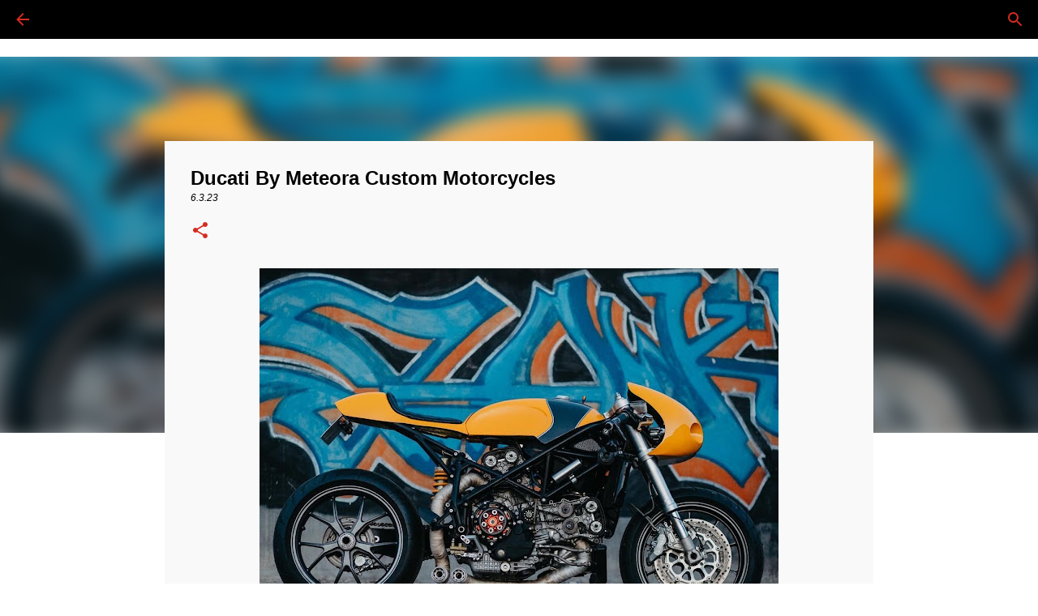

--- FILE ---
content_type: text/html; charset=UTF-8
request_url: https://www.ilducatista.com/2023/03/ducati-by-meteora-custom-motorcycles.html
body_size: 19766
content:
<!DOCTYPE html>
<html dir='ltr' lang='it'>
<head>
<meta content='width=device-width, initial-scale=1' name='viewport'/>
<title>Ducati By Meteora Custom Motorcycles</title>
<meta content='text/html; charset=UTF-8' http-equiv='Content-Type'/>
<!-- Chrome, Firefox OS and Opera -->
<meta content='#ffffff' name='theme-color'/>
<!-- Windows Phone -->
<meta content='#ffffff' name='msapplication-navbutton-color'/>
<meta content='blogger' name='generator'/>
<link href='https://www.ilducatista.com/favicon.ico' rel='icon' type='image/x-icon'/>
<link href='https://www.ilducatista.com/2023/03/ducati-by-meteora-custom-motorcycles.html' rel='canonical'/>
<link rel="alternate" type="application/atom+xml" title="Il Ducatista - Desmo Magazine - Atom" href="https://www.ilducatista.com/feeds/posts/default" />
<link rel="alternate" type="application/rss+xml" title="Il Ducatista - Desmo Magazine - RSS" href="https://www.ilducatista.com/feeds/posts/default?alt=rss" />
<link rel="service.post" type="application/atom+xml" title="Il Ducatista - Desmo Magazine - Atom" href="https://www.blogger.com/feeds/6505983476571034911/posts/default" />

<link rel="alternate" type="application/atom+xml" title="Il Ducatista - Desmo Magazine - Atom" href="https://www.ilducatista.com/feeds/7763228583698134557/comments/default" />
<!--Can't find substitution for tag [blog.ieCssRetrofitLinks]-->
<link href='https://blogger.googleusercontent.com/img/b/R29vZ2xl/AVvXsEjQwd6Khms2fXDYV6vSFzDJ4pSVb0bsoxbFBcIcA3blF65XcEhjFi6mX83da2TX43K40mJjD27UyBkZ-GXtUmV10DVERtulo1_MAiAuaqLbn4lGgP6qt932hrRcdaege3iDPVAj9WTlVOMuS-qN4EX804K_HmDgYWQENp8qb4OYdiIa-6A7reAN9YSn/w640-h482/01%20Ducati%20By%20Meteora%20Custom%20Motorcycles.jpg' rel='image_src'/>
<meta content='https://www.ilducatista.com/2023/03/ducati-by-meteora-custom-motorcycles.html' property='og:url'/>
<meta content='Ducati By Meteora Custom Motorcycles' property='og:title'/>
<meta content='Ducati | Il blog dei ducatisti, per l&#39; amante del bicilindrico Bolognese/Italiano. MotoGP, SBK, STK, Storia Ducati, Passione Ducati.' property='og:description'/>
<meta content='https://blogger.googleusercontent.com/img/b/R29vZ2xl/AVvXsEjQwd6Khms2fXDYV6vSFzDJ4pSVb0bsoxbFBcIcA3blF65XcEhjFi6mX83da2TX43K40mJjD27UyBkZ-GXtUmV10DVERtulo1_MAiAuaqLbn4lGgP6qt932hrRcdaege3iDPVAj9WTlVOMuS-qN4EX804K_HmDgYWQENp8qb4OYdiIa-6A7reAN9YSn/w1200-h630-p-k-no-nu/01%20Ducati%20By%20Meteora%20Custom%20Motorcycles.jpg' property='og:image'/>
<style id='page-skin-1' type='text/css'><!--
/*! normalize.css v8.0.0 | MIT License | github.com/necolas/normalize.css */html{line-height:1.15;-webkit-text-size-adjust:100%}body{margin:0}h1{font-size:2em;margin:.67em 0}hr{box-sizing:content-box;height:0;overflow:visible}pre{font-family:monospace,monospace;font-size:1em}a{background-color:transparent}abbr[title]{border-bottom:none;text-decoration:underline;text-decoration:underline dotted}b,strong{font-weight:bolder}code,kbd,samp{font-family:monospace,monospace;font-size:1em}small{font-size:80%}sub,sup{font-size:75%;line-height:0;position:relative;vertical-align:baseline}sub{bottom:-0.25em}sup{top:-0.5em}img{border-style:none}button,input,optgroup,select,textarea{font-family:inherit;font-size:100%;line-height:1.15;margin:0}button,input{overflow:visible}button,select{text-transform:none}button,[type="button"],[type="reset"],[type="submit"]{-webkit-appearance:button}button::-moz-focus-inner,[type="button"]::-moz-focus-inner,[type="reset"]::-moz-focus-inner,[type="submit"]::-moz-focus-inner{border-style:none;padding:0}button:-moz-focusring,[type="button"]:-moz-focusring,[type="reset"]:-moz-focusring,[type="submit"]:-moz-focusring{outline:1px dotted ButtonText}fieldset{padding:.35em .75em .625em}legend{box-sizing:border-box;color:inherit;display:table;max-width:100%;padding:0;white-space:normal}progress{vertical-align:baseline}textarea{overflow:auto}[type="checkbox"],[type="radio"]{box-sizing:border-box;padding:0}[type="number"]::-webkit-inner-spin-button,[type="number"]::-webkit-outer-spin-button{height:auto}[type="search"]{-webkit-appearance:textfield;outline-offset:-2px}[type="search"]::-webkit-search-decoration{-webkit-appearance:none}::-webkit-file-upload-button{-webkit-appearance:button;font:inherit}details{display:block}summary{display:list-item}template{display:none}[hidden]{display:none}
/*!************************************************
* Blogger Template Style
* Name: Emporio
**************************************************/
body{
word-wrap:break-word;
overflow-wrap:break-word;
word-break:break-word
}
.hidden{
display:none
}
.invisible{
visibility:hidden
}
.container:after,.float-container:after{
clear:both;
content:"";
display:table
}
.clearboth{
clear:both
}
#comments .comment .comment-actions,.subscribe-popup .FollowByEmail .follow-by-email-submit{
background:transparent;
border:0;
box-shadow:none;
color:#d52c1f;
cursor:pointer;
font-size:14px;
font-weight:700;
outline:none;
text-decoration:none;
text-transform:uppercase;
width:auto
}
.dim-overlay{
height:100vh;
left:0;
position:fixed;
top:0;
width:100%
}
#sharing-dim-overlay{
background-color:transparent
}
input::-ms-clear{
display:none
}
.blogger-logo,.svg-icon-24.blogger-logo{
fill:#ff9800;
opacity:1
}
.skip-navigation{
background-color:#fff;
box-sizing:border-box;
color:#000;
display:block;
height:0;
left:0;
line-height:50px;
overflow:hidden;
padding-top:0;
position:fixed;
text-align:center;
top:0;
-webkit-transition:box-shadow .3s,height .3s,padding-top .3s;
transition:box-shadow .3s,height .3s,padding-top .3s;
width:100%;
z-index:900
}
.skip-navigation:focus{
box-shadow:0 4px 5px 0 rgba(0,0,0,.14),0 1px 10px 0 rgba(0,0,0,.12),0 2px 4px -1px rgba(0,0,0,.2);
height:50px
}
#main{
outline:none
}
.main-heading{
clip:rect(1px,1px,1px,1px);
border:0;
height:1px;
overflow:hidden;
padding:0;
position:absolute;
width:1px
}
.Attribution{
margin-top:1em;
text-align:center
}
.Attribution .blogger img,.Attribution .blogger svg{
vertical-align:bottom
}
.Attribution .blogger img{
margin-right:.5em
}
.Attribution div{
line-height:24px;
margin-top:.5em
}
.Attribution .copyright,.Attribution .image-attribution{
font-size:.7em;
margin-top:1.5em
}
.bg-photo{
background-attachment:scroll!important
}
body .CSS_LIGHTBOX{
z-index:900
}
.extendable .show-less,.extendable .show-more{
border-color:#d52c1f;
color:#d52c1f;
margin-top:8px
}
.extendable .show-less.hidden,.extendable .show-more.hidden,.inline-ad{
display:none
}
.inline-ad{
max-width:100%;
overflow:hidden
}
.adsbygoogle{
display:block
}
#cookieChoiceInfo{
bottom:0;
top:auto
}
iframe.b-hbp-video{
border:0
}
.post-body iframe{
max-width:100%
}
.post-body a[imageanchor="1"]{
display:inline-block
}
.byline{
margin-right:1em
}
.byline:last-child{
margin-right:0
}
.link-copied-dialog{
max-width:520px;
outline:0
}
.link-copied-dialog .modal-dialog-buttons{
margin-top:8px
}
.link-copied-dialog .goog-buttonset-default{
background:transparent;
border:0
}
.link-copied-dialog .goog-buttonset-default:focus{
outline:0
}
.paging-control-container{
margin-bottom:16px
}
.paging-control-container .paging-control{
display:inline-block
}
.paging-control-container .comment-range-text:after,.paging-control-container .paging-control{
color:#d52c1f
}
.paging-control-container .comment-range-text,.paging-control-container .paging-control{
margin-right:8px
}
.paging-control-container .comment-range-text:after,.paging-control-container .paging-control:after{
padding-left:8px;
content:"\b7";
cursor:default;
pointer-events:none
}
.paging-control-container .comment-range-text:last-child:after,.paging-control-container .paging-control:last-child:after{
content:none
}
.byline.reactions iframe{
height:20px
}
.b-notification{
background-color:#fff;
border-bottom:1px solid #000;
box-sizing:border-box;
color:#000;
padding:16px 32px;
text-align:center
}
.b-notification.visible{
-webkit-transition:margin-top .3s cubic-bezier(.4,0,.2,1);
transition:margin-top .3s cubic-bezier(.4,0,.2,1)
}
.b-notification.invisible{
position:absolute
}
.b-notification-close{
position:absolute;
right:8px;
top:8px
}
.no-posts-message{
line-height:40px;
text-align:center
}
@media screen and (max-width:745px){
body.item-view .post-body a[imageanchor="1"][style*="float: left;"],body.item-view .post-body a[imageanchor="1"][style*="float: right;"]{
clear:none!important;
float:none!important
}
body.item-view .post-body a[imageanchor="1"] img{
display:block;
height:auto;
margin:0 auto
}
body.item-view .post-body>.separator:first-child>a[imageanchor="1"]:first-child{
margin-top:20px
}
.post-body a[imageanchor]{
display:block
}
body.item-view .post-body a[imageanchor="1"]{
margin-left:0!important;
margin-right:0!important
}
body.item-view .post-body a[imageanchor="1"]+a[imageanchor="1"]{
margin-top:16px
}
}
.item-control{
display:none
}
#comments{
border-top:1px dashed rgba(0,0,0,.54);
margin-top:20px;
padding:20px
}
#comments .comment-thread ol{
padding-left:0;
margin:0;
padding-left:0
}
#comments .comment .comment-replybox-single,#comments .comment-thread .comment-replies{
margin-left:60px
}
#comments .comment-thread .thread-count{
display:none
}
#comments .comment{
list-style-type:none;
padding:0 0 30px;
position:relative
}
#comments .comment .comment{
padding-bottom:8px
}
.comment .avatar-image-container{
position:absolute
}
.comment .avatar-image-container img{
border-radius:50%
}
.avatar-image-container svg,.comment .avatar-image-container .avatar-icon{
fill:#d52c1f;
border:1px solid #d52c1f;
border-radius:50%;
box-sizing:border-box;
height:35px;
margin:0;
padding:7px;
width:35px
}
.comment .comment-block{
margin-left:60px;
margin-top:10px;
padding-bottom:0
}
#comments .comment-author-header-wrapper{
margin-left:40px
}
#comments .comment .thread-expanded .comment-block{
padding-bottom:20px
}
#comments .comment .comment-header .user,#comments .comment .comment-header .user a{
color:#000000;
font-style:normal;
font-weight:700
}
#comments .comment .comment-actions{
bottom:0;
margin-bottom:15px;
position:absolute
}
#comments .comment .comment-actions>*{
margin-right:8px
}
#comments .comment .comment-header .datetime{
margin-left:8px;
bottom:0;
display:inline-block;
font-size:13px;
font-style:italic
}
#comments .comment .comment-footer .comment-timestamp a,#comments .comment .comment-header .datetime,#comments .comment .comment-header .datetime a{
color:rgba(0,0,0,.54)
}
#comments .comment .comment-content,.comment .comment-body{
margin-top:12px;
word-break:break-word
}
.comment-body{
margin-bottom:12px
}
#comments.embed[data-num-comments="0"]{
border:0;
margin-top:0;
padding-top:0
}
#comment-editor-src,#comments.embed[data-num-comments="0"] #comment-post-message,#comments.embed[data-num-comments="0"] div.comment-form>p,#comments.embed[data-num-comments="0"] p.comment-footer{
display:none
}
.comments .comments-content .loadmore.loaded{
max-height:0;
opacity:0;
overflow:hidden
}
.extendable .remaining-items{
height:0;
overflow:hidden;
-webkit-transition:height .3s cubic-bezier(.4,0,.2,1);
transition:height .3s cubic-bezier(.4,0,.2,1)
}
.extendable .remaining-items.expanded{
height:auto
}
.svg-icon-24,.svg-icon-24-button{
cursor:pointer;
height:24px;
min-width:24px;
width:24px
}
.touch-icon{
margin:-12px;
padding:12px
}
.touch-icon:active,.touch-icon:focus{
background-color:hsla(0,0%,60%,.4);
border-radius:50%
}
svg:not(:root).touch-icon{
overflow:visible
}
html[dir=rtl] .rtl-reversible-icon{
-webkit-transform:scaleX(-1);
transform:scaleX(-1)
}
.svg-icon-24-button,.touch-icon-button{
background:transparent;
border:0;
margin:0;
outline:none;
padding:0
}
.touch-icon-button .touch-icon:active,.touch-icon-button .touch-icon:focus{
background-color:transparent
}
.touch-icon-button:active .touch-icon,.touch-icon-button:focus .touch-icon{
background-color:hsla(0,0%,60%,.4);
border-radius:50%
}
.Profile .default-avatar-wrapper .avatar-icon{
fill:#d52c1f;
border:1px solid #d52c1f;
border-radius:50%;
box-sizing:border-box;
margin:0
}
.Profile .individual .default-avatar-wrapper .avatar-icon{
padding:25px
}
.Profile .individual .avatar-icon,.Profile .individual .profile-img{
height:90px;
width:90px
}
.Profile .team .default-avatar-wrapper .avatar-icon{
padding:8px
}
.Profile .team .avatar-icon,.Profile .team .default-avatar-wrapper,.Profile .team .profile-img{
height:40px;
width:40px
}
.snippet-container{
margin:0;
overflow:hidden;
position:relative
}
.snippet-fade{
right:0;
bottom:0;
box-sizing:border-box;
position:absolute;
width:96px
}
.snippet-fade:after{
content:"\2026";
float:right
}
.centered-top-container.sticky{
left:0;
position:fixed;
right:0;
top:0;
-webkit-transition-duration:.2s;
transition-duration:.2s;
-webkit-transition-property:opacity,-webkit-transform;
transition-property:opacity,-webkit-transform;
transition-property:transform,opacity;
transition-property:transform,opacity,-webkit-transform;
-webkit-transition-timing-function:cubic-bezier(.4,0,.2,1);
transition-timing-function:cubic-bezier(.4,0,.2,1);
width:auto;
z-index:8
}
.centered-top-placeholder{
display:none
}
.collapsed-header .centered-top-placeholder{
display:block
}
.centered-top-container .Header .replaced h1,.centered-top-placeholder .Header .replaced h1{
display:none
}
.centered-top-container.sticky .Header .replaced h1{
display:block
}
.centered-top-container.sticky .Header .header-widget{
background:none
}
.centered-top-container.sticky .Header .header-image-wrapper{
display:none
}
.centered-top-container img,.centered-top-placeholder img{
max-width:100%
}
.collapsible{
-webkit-transition:height .3s cubic-bezier(.4,0,.2,1);
transition:height .3s cubic-bezier(.4,0,.2,1)
}
.collapsible,.collapsible>summary{
display:block;
overflow:hidden
}
.collapsible>:not(summary){
display:none
}
.collapsible[open]>:not(summary){
display:block
}
.collapsible:focus,.collapsible>summary:focus{
outline:none
}
.collapsible>summary{
cursor:pointer;
display:block;
padding:0
}
.collapsible:focus>summary,.collapsible>summary:focus{
background-color:transparent
}
.collapsible>summary::-webkit-details-marker{
display:none
}
.collapsible-title{
-webkit-box-align:center;
align-items:center;
display:-webkit-box;
display:flex
}
.collapsible-title .title{
-webkit-box-flex:1;
-webkit-box-ordinal-group:1;
flex:1 1 auto;
order:0;
overflow:hidden;
text-overflow:ellipsis;
white-space:nowrap
}
.collapsible-title .chevron-down,.collapsible[open] .collapsible-title .chevron-up{
display:block
}
.collapsible-title .chevron-up,.collapsible[open] .collapsible-title .chevron-down{
display:none
}
.flat-button{
border-radius:2px;
font-weight:700;
margin:-8px;
padding:8px;
text-transform:uppercase
}
.flat-button,.flat-icon-button{
cursor:pointer;
display:inline-block
}
.flat-icon-button{
background:transparent;
border:0;
box-sizing:content-box;
line-height:0;
margin:-12px;
outline:none;
padding:12px
}
.flat-icon-button,.flat-icon-button .splash-wrapper{
border-radius:50%
}
.flat-icon-button .splash.animate{
-webkit-animation-duration:.3s;
animation-duration:.3s
}
body#layout .bg-photo,body#layout .bg-photo-overlay{
display:none
}
body#layout .centered{
max-width:954px
}
body#layout .navigation{
display:none
}
body#layout .sidebar-container{
display:inline-block;
width:40%
}
body#layout .hamburger-menu,body#layout .search{
display:none
}
.overflowable-container{
max-height:44px;
overflow:hidden;
position:relative
}
.overflow-button{
cursor:pointer
}
#overflowable-dim-overlay{
background:transparent
}
.overflow-popup{
background-color:transparent;
box-shadow:0 2px 2px 0 rgba(0,0,0,.14),0 3px 1px -2px rgba(0,0,0,.2),0 1px 5px 0 rgba(0,0,0,.12);
left:0;
max-width:calc(100% - 32px);
position:absolute;
top:0;
visibility:hidden;
z-index:101
}
.overflow-popup ul{
list-style:none
}
.overflow-popup .tabs li,.overflow-popup li{
display:block;
height:auto
}
.overflow-popup .tabs li{
padding-left:0;
padding-right:0
}
.overflow-button.hidden,.overflow-popup .tabs li.hidden,.overflow-popup li.hidden,.widget.Sharing .sharing-button{
display:none
}
.widget.Sharing .sharing-buttons li{
padding:0
}
.widget.Sharing .sharing-buttons li span{
display:none
}
.post-share-buttons{
position:relative
}
.sharing-open.touch-icon-button:active .touch-icon,.sharing-open.touch-icon-button:focus .touch-icon{
background-color:transparent
}
.share-buttons{
background-color:#ffffff;
border-radius:2px;
box-shadow:0 2px 2px 0 rgba(0,0,0,.14),0 3px 1px -2px rgba(0,0,0,.2),0 1px 5px 0 rgba(0,0,0,.12);
color:#000000;
list-style:none;
margin:0;
min-width:200px;
padding:8px 0;
position:absolute;
top:-11px;
z-index:101
}
.share-buttons.hidden{
display:none
}
.sharing-button{
background:transparent;
border:0;
cursor:pointer;
margin:0;
outline:none;
padding:0
}
.share-buttons li{
height:48px;
margin:0
}
.share-buttons li:last-child{
margin-bottom:0
}
.share-buttons li .sharing-platform-button{
box-sizing:border-box;
cursor:pointer;
display:block;
height:100%;
margin-bottom:0;
padding:0 16px;
position:relative;
width:100%
}
.share-buttons li .sharing-platform-button:focus,.share-buttons li .sharing-platform-button:hover{
background-color:hsla(0,0%,50%,.1);
outline:none
}
.share-buttons li svg[class*=" sharing-"],.share-buttons li svg[class^=sharing-]{
position:absolute;
top:10px
}
.share-buttons li span.sharing-platform-button{
position:relative;
top:0
}
.share-buttons li .platform-sharing-text{
margin-left:56px;
display:block;
font-size:16px;
line-height:48px;
white-space:nowrap
}
.sidebar-container{
-webkit-overflow-scrolling:touch;
background-color:transparent;
max-width:400px;
overflow-y:auto;
-webkit-transition-duration:.3s;
transition-duration:.3s;
-webkit-transition-property:-webkit-transform;
transition-property:-webkit-transform;
transition-property:transform;
transition-property:transform,-webkit-transform;
-webkit-transition-timing-function:cubic-bezier(0,0,.2,1);
transition-timing-function:cubic-bezier(0,0,.2,1);
width:400px;
z-index:101
}
.sidebar-container .navigation{
line-height:0;
padding:16px
}
.sidebar-container .sidebar-back{
cursor:pointer
}
.sidebar-container .widget{
background:none;
margin:0 16px;
padding:16px 0
}
.sidebar-container .widget .title{
color:#000000;
margin:0
}
.sidebar-container .widget ul{
list-style:none;
margin:0;
padding:0
}
.sidebar-container .widget ul ul{
margin-left:1em
}
.sidebar-container .widget li{
font-size:16px;
line-height:normal
}
.sidebar-container .widget+.widget{
border-top:1px solid rgba(68,68,68,0.118)
}
.BlogArchive li{
margin:16px 0
}
.BlogArchive li:last-child{
margin-bottom:0
}
.Label li a{
display:inline-block
}
.BlogArchive .post-count,.Label .label-count{
margin-left:.25em;
float:right
}
.BlogArchive .post-count:before,.Label .label-count:before{
content:"("
}
.BlogArchive .post-count:after,.Label .label-count:after{
content:")"
}
.widget.Translate .skiptranslate>div{
display:block!important
}
.widget.Profile .profile-link{
display:-webkit-box;
display:flex
}
.widget.Profile .team-member .default-avatar-wrapper,.widget.Profile .team-member .profile-img{
-webkit-box-flex:0;
margin-right:1em;
flex:0 0 auto
}
.widget.Profile .individual .profile-link{
-webkit-box-orient:vertical;
-webkit-box-direction:normal;
flex-direction:column
}
.widget.Profile .team .profile-link .profile-name{
-webkit-box-flex:1;
align-self:center;
display:block;
flex:1 1 auto
}
.dim-overlay{
background-color:rgba(0,0,0,.54)
}
body.sidebar-visible{
overflow-y:hidden
}
@media screen and (max-width:915px){
.sidebar-container{
bottom:0;
left:auto;
position:fixed;
right:0;
top:0
}
.sidebar-container.sidebar-invisible{
-webkit-transform:translateX(100%);
transform:translateX(100%);
-webkit-transition-timing-function:cubic-bezier(.4,0,.6,1);
transition-timing-function:cubic-bezier(.4,0,.6,1)
}
}
.dialog{
background:#f9f9f9;
box-shadow:0 2px 2px 0 rgba(0,0,0,.14),0 3px 1px -2px rgba(0,0,0,.2),0 1px 5px 0 rgba(0,0,0,.12);
box-sizing:border-box;
color:#000000;
padding:30px;
position:fixed;
text-align:center;
width:calc(100% - 24px);
z-index:101
}
.dialog input[type=email],.dialog input[type=text]{
background-color:transparent;
border:0;
border-bottom:1px solid rgba(0,0,0,.12);
color:#000000;
display:block;
font-family:Verdana, Geneva, sans-serif;
font-size:16px;
line-height:24px;
margin:auto;
outline:none;
padding-bottom:7px;
text-align:center;
width:100%
}
.dialog input[type=email]::-webkit-input-placeholder,.dialog input[type=text]::-webkit-input-placeholder{
color:rgba(0,0,0,.5)
}
.dialog input[type=email]::-moz-placeholder,.dialog input[type=text]::-moz-placeholder{
color:rgba(0,0,0,.5)
}
.dialog input[type=email]:-ms-input-placeholder,.dialog input[type=text]:-ms-input-placeholder{
color:rgba(0,0,0,.5)
}
.dialog input[type=email]::-ms-input-placeholder,.dialog input[type=text]::-ms-input-placeholder{
color:rgba(0,0,0,.5)
}
.dialog input[type=email]::placeholder,.dialog input[type=text]::placeholder{
color:rgba(0,0,0,.5)
}
.dialog input[type=email]:focus,.dialog input[type=text]:focus{
border-bottom:2px solid #d52c1f;
padding-bottom:6px
}
.dialog input.no-cursor{
color:transparent;
text-shadow:0 0 0 #000000
}
.dialog input.no-cursor:focus{
outline:none
}
.dialog input[type=submit]{
font-family:Verdana, Geneva, sans-serif
}
.dialog .goog-buttonset-default{
color:#d52c1f
}
.loading-spinner-large{
-webkit-animation:mspin-rotate 1568.63ms linear infinite;
animation:mspin-rotate 1568.63ms linear infinite;
height:48px;
overflow:hidden;
position:absolute;
width:48px;
z-index:200
}
.loading-spinner-large>div{
-webkit-animation:mspin-revrot 5332ms steps(4) infinite;
animation:mspin-revrot 5332ms steps(4) infinite
}
.loading-spinner-large>div>div{
-webkit-animation:mspin-singlecolor-large-film 1333ms steps(81) infinite;
animation:mspin-singlecolor-large-film 1333ms steps(81) infinite;
background-size:100%;
height:48px;
width:3888px
}
.mspin-black-large>div>div,.mspin-grey_54-large>div>div{
background-image:url(https://www.blogblog.com/indie/mspin_black_large.svg)
}
.mspin-white-large>div>div{
background-image:url(https://www.blogblog.com/indie/mspin_white_large.svg)
}
.mspin-grey_54-large{
opacity:.54
}
@-webkit-keyframes mspin-singlecolor-large-film{
0%{
-webkit-transform:translateX(0);
transform:translateX(0)
}
to{
-webkit-transform:translateX(-3888px);
transform:translateX(-3888px)
}
}
@keyframes mspin-singlecolor-large-film{
0%{
-webkit-transform:translateX(0);
transform:translateX(0)
}
to{
-webkit-transform:translateX(-3888px);
transform:translateX(-3888px)
}
}
@-webkit-keyframes mspin-rotate{
0%{
-webkit-transform:rotate(0deg);
transform:rotate(0deg)
}
to{
-webkit-transform:rotate(1turn);
transform:rotate(1turn)
}
}
@keyframes mspin-rotate{
0%{
-webkit-transform:rotate(0deg);
transform:rotate(0deg)
}
to{
-webkit-transform:rotate(1turn);
transform:rotate(1turn)
}
}
@-webkit-keyframes mspin-revrot{
0%{
-webkit-transform:rotate(0deg);
transform:rotate(0deg)
}
to{
-webkit-transform:rotate(-1turn);
transform:rotate(-1turn)
}
}
@keyframes mspin-revrot{
0%{
-webkit-transform:rotate(0deg);
transform:rotate(0deg)
}
to{
-webkit-transform:rotate(-1turn);
transform:rotate(-1turn)
}
}
.subscribe-popup{
max-width:364px
}
.subscribe-popup h3{
color:#000000;
font-size:1.8em;
margin-top:0
}
.subscribe-popup .FollowByEmail h3{
display:none
}
.subscribe-popup .FollowByEmail .follow-by-email-submit{
color:#d52c1f;
display:inline-block;
margin:24px auto 0;
white-space:normal;
width:auto
}
.subscribe-popup .FollowByEmail .follow-by-email-submit:disabled{
cursor:default;
opacity:.3
}
@media (max-width:800px){
.blog-name div.widget.Subscribe{
margin-bottom:16px
}
body.item-view .blog-name div.widget.Subscribe{
margin:8px auto 16px;
width:100%
}
}
.sidebar-container .svg-icon-24{
fill:#d52c1f
}
.centered-top .svg-icon-24{
fill:#d52c1f
}
.centered-bottom .svg-icon-24.touch-icon,.centered-bottom a .svg-icon-24,.centered-bottom button .svg-icon-24{
fill:#d52c1f
}
.post-wrapper .svg-icon-24.touch-icon,.post-wrapper a .svg-icon-24,.post-wrapper button .svg-icon-24{
fill:#d52c1f
}
.centered-bottom .share-buttons .svg-icon-24,.share-buttons .svg-icon-24{
fill:#d52c1f
}
.svg-icon-24.hamburger-menu{
fill:#d52c1f
}
body#layout .page_body{
padding:0;
position:relative;
top:0
}
body#layout .page{
display:inline-block;
left:inherit;
position:relative;
vertical-align:top;
width:540px
}
body{
background:#f7f7f7 none repeat scroll top left;
background-color:#ffffff;
background-size:cover;
font:normal 400 16px Verdana, Geneva, sans-serif;
margin:0;
min-height:100vh
}
body,h3,h3.title{
color:#000000
}
.post-wrapper .post-title,.post-wrapper .post-title a,.post-wrapper .post-title a:hover,.post-wrapper .post-title a:visited{
color:#000000
}
a{
color:#d52c1f;
text-decoration:none
}
a:visited{
color:#d52c1f
}
a:hover{
color:#000000
}
blockquote{
color:#000000;
font:normal 400 8px Verdana, Geneva, sans-serif;
font-size:x-large;
font-style:italic;
font-weight:300;
text-align:center
}
.dim-overlay{
z-index:100
}
.page{
-webkit-box-orient:vertical;
-webkit-box-direction:normal;
box-sizing:border-box;
display:-webkit-box;
display:flex;
flex-direction:column;
min-height:100vh;
padding-bottom:1em
}
.page>*{
-webkit-box-flex:0;
flex:0 0 auto
}
.page>#footer{
margin-top:auto
}
.bg-photo-container{
overflow:hidden
}
.bg-photo-container,.bg-photo-container .bg-photo{
height:464px;
width:100%
}
.bg-photo-container .bg-photo{
background-position:50%;
background-size:cover;
z-index:-1
}
.centered{
margin:0 auto;
position:relative;
width:1947px
}
.centered .main,.centered .main-container{
float:left
}
.centered .main{
padding-bottom:1em
}
.centered .centered-bottom:after{
clear:both;
content:"";
display:table
}
@media (min-width:2091px){
.page_body.has-vertical-ads .centered{
width:2090px
}
}
@media (min-width:1575px) and (max-width:1947px){
.centered{
width:1431px
}
}
@media (min-width:1575px) and (max-width:2090px){
.page_body.has-vertical-ads .centered{
width:1574px
}
}
@media (max-width:1574px){
.centered{
width:915px
}
}
@media (max-width:915px){
.centered{
max-width:600px;
width:100%
}
}
.feed-view .post-wrapper.hero,.main,.main-container,.post-filter-message,.top-nav .section{
width:1532px
}
@media (min-width:1575px) and (max-width:1947px){
.feed-view .post-wrapper.hero,.main,.main-container,.post-filter-message,.top-nav .section{
width:1016px
}
}
@media (min-width:1575px) and (max-width:2090px){
.feed-view .page_body.has-vertical-ads .post-wrapper.hero,.page_body.has-vertical-ads .feed-view .post-wrapper.hero,.page_body.has-vertical-ads .main,.page_body.has-vertical-ads .main-container,.page_body.has-vertical-ads .post-filter-message,.page_body.has-vertical-ads .top-nav .section{
width:1016px
}
}
@media (max-width:1574px){
.feed-view .post-wrapper.hero,.main,.main-container,.post-filter-message,.top-nav .section{
width:auto
}
}
.widget .title{
font-size:18px;
line-height:28px;
margin:18px 0
}
.extendable .show-less,.extendable .show-more{
color:#d52c1f;
cursor:pointer;
font:normal bold 14px Verdana, Geneva, sans-serif;
margin:0 -16px;
padding:16px;
text-transform:uppercase
}
.widget.Profile{
font:normal 400 16px Verdana, Geneva, sans-serif
}
.sidebar-container .widget.Profile{
padding:16px
}
.widget.Profile h2{
display:none
}
.widget.Profile .title{
margin:16px 32px
}
.widget.Profile .profile-img{
border-radius:50%
}
.widget.Profile .individual{
display:-webkit-box;
display:flex
}
.widget.Profile .individual .profile-info{
margin-left:16px;
align-self:center
}
.widget.Profile .profile-datablock{
margin-bottom:.75em;
margin-top:0
}
.widget.Profile .profile-link{
background-image:none!important;
font-family:inherit;
max-width:100%;
overflow:hidden
}
.widget.Profile .individual .profile-link{
display:block;
margin:0 -10px;
padding:0 10px
}
.widget.Profile .individual .profile-data a.profile-link.g-profile,.widget.Profile .team a.profile-link.g-profile .profile-name{
color:#000000;
font:normal bold 16px Verdana, Geneva, sans-serif;
margin-bottom:.75em
}
.widget.Profile .individual .profile-data a.profile-link.g-profile{
line-height:1.25
}
.widget.Profile .individual>a:first-child{
flex-shrink:0
}
.widget.Profile dd{
margin:0
}
.widget.Profile ul{
list-style:none;
padding:0
}
.widget.Profile ul li{
margin:10px 0 30px
}
.widget.Profile .team .extendable,.widget.Profile .team .extendable .first-items,.widget.Profile .team .extendable .remaining-items{
margin:0;
max-width:100%;
padding:0
}
.widget.Profile .team-member .profile-name-container{
-webkit-box-flex:0;
flex:0 1 auto
}
.widget.Profile .team .extendable .show-less,.widget.Profile .team .extendable .show-more{
left:56px;
position:relative
}
#comments a,.post-wrapper a{
color:#d52c1f
}
div.widget.Blog .blog-posts .post-outer{
border:0
}
div.widget.Blog .post-outer{
padding-bottom:0
}
.post .thumb{
float:left;
height:20%;
width:20%
}
.no-posts-message,.status-msg-body{
margin:10px 0
}
.blog-pager{
text-align:center
}
.post-title{
margin:0
}
.post-title,.post-title a{
font:normal bold 24px Verdana, Geneva, sans-serif
}
.post-body{
display:block;
font:normal 400 16px Verdana, Geneva, sans-serif;
line-height:32px;
margin:0
}
.post-body,.post-snippet{
color:#000000
}
.post-snippet{
font:normal 400 14px Verdana, Geneva, sans-serif;
line-height:24px;
margin:8px 0;
max-height:72px
}
.post-snippet .snippet-fade{
background:-webkit-linear-gradient(left,#f9f9f9 0,#f9f9f9 20%,rgba(249, 249, 249, 0) 100%);
background:linear-gradient(to left,#f9f9f9 0,#f9f9f9 20%,rgba(249, 249, 249, 0) 100%);
bottom:0;
color:#000000;
position:absolute
}
.post-body img{
height:inherit;
max-width:100%
}
.byline,.byline.post-author a,.byline.post-timestamp a{
color:#000000;
font:italic 400 12px Verdana, Geneva, sans-serif
}
.byline.post-author{
text-transform:lowercase
}
.byline.post-author a{
text-transform:none
}
.item-byline .byline,.post-header .byline{
margin-right:0
}
.post-share-buttons .share-buttons{
background:#ffffff;
color:#000000;
font:normal 400 14px Verdana, Geneva, sans-serif
}
.tr-caption{
color:#000000;
font:normal 400 16px Verdana, Geneva, sans-serif;
font-size:1.1em;
font-style:italic
}
.post-filter-message{
background-color:#d52c1f;
box-sizing:border-box;
color:#f9f9f9;
display:-webkit-box;
display:flex;
font:italic 400 18px Verdana, Geneva, sans-serif;
margin-bottom:16px;
margin-top:32px;
padding:12px 16px
}
.post-filter-message>div:first-child{
-webkit-box-flex:1;
flex:1 0 auto
}
.post-filter-message a{
padding-left:30px;
color:#d52c1f;
color:#f9f9f9;
cursor:pointer;
font:normal bold 14px Verdana, Geneva, sans-serif;
text-transform:uppercase;
white-space:nowrap
}
.post-filter-message .search-label,.post-filter-message .search-query{
font-style:italic;
quotes:"\201c" "\201d" "\2018" "\2019"
}
.post-filter-message .search-label:before,.post-filter-message .search-query:before{
content:open-quote
}
.post-filter-message .search-label:after,.post-filter-message .search-query:after{
content:close-quote
}
#blog-pager{
margin-bottom:1em;
margin-top:2em
}
#blog-pager a{
color:#d52c1f;
cursor:pointer;
font:normal bold 14px Verdana, Geneva, sans-serif;
text-transform:uppercase
}
.Label{
overflow-x:hidden
}
.Label ul{
list-style:none;
padding:0
}
.Label li{
display:inline-block;
max-width:100%;
overflow:hidden;
text-overflow:ellipsis;
white-space:nowrap
}
.Label .first-ten{
margin-top:16px
}
.Label .show-all{
border-color:#d52c1f;
color:#d52c1f;
cursor:pointer;
font-style:normal;
margin-top:8px;
text-transform:uppercase
}
.Label .show-all,.Label .show-all.hidden{
display:inline-block
}
.Label li a,.Label span.label-size,.byline.post-labels a{
background-color:rgba(213,44,31,.1);
border-radius:2px;
color:#d52c1f;
cursor:pointer;
display:inline-block;
font:normal 500 10.5px Verdana, Geneva, sans-serif;
line-height:1.5;
margin:4px 4px 4px 0;
padding:4px 8px;
text-transform:uppercase;
vertical-align:middle
}
body.item-view .byline.post-labels a{
background-color:rgba(213,44,31,.1);
color:#d52c1f
}
.FeaturedPost .item-thumbnail img{
max-width:100%
}
.sidebar-container .FeaturedPost .post-title a{
color:#d52c1f;
font:normal 500 14px Verdana, Geneva, sans-serif
}
body.item-view .PopularPosts{
display:inline-block;
overflow-y:auto;
vertical-align:top;
width:280px
}
.PopularPosts h3.title{
font:normal bold 16px Verdana, Geneva, sans-serif
}
.PopularPosts .post-title{
margin:0 0 16px
}
.PopularPosts .post-title a{
color:#d52c1f;
font:normal 500 14px Verdana, Geneva, sans-serif;
line-height:24px
}
.PopularPosts .item-thumbnail{
clear:both;
height:152px;
overflow-y:hidden;
width:100%
}
.PopularPosts .item-thumbnail img{
padding:0;
width:100%
}
.PopularPosts .popular-posts-snippet{
color:#000000;
font:italic 400 14px Verdana, Geneva, sans-serif;
line-height:24px;
max-height:calc(24px * 4);
overflow:hidden
}
.PopularPosts .popular-posts-snippet .snippet-fade{
color:#000000
}
.PopularPosts .post{
margin:30px 0;
position:relative
}
.PopularPosts .post+.post{
padding-top:1em
}
.popular-posts-snippet .snippet-fade{
right:0;
background:-webkit-linear-gradient(left,transparent 0,transparent 20%,rgba(0, 0, 0, 0) 100%);
background:linear-gradient(to left,transparent 0,transparent 20%,rgba(0, 0, 0, 0) 100%);
height:24px;
line-height:24px;
position:absolute;
top:calc(24px * 3);
width:96px
}
.Attribution{
color:#000000
}
.Attribution a,.Attribution a:hover,.Attribution a:visited{
color:#000000
}
.Attribution svg{
fill:#000000
}
.inline-ad{
margin-bottom:16px
}
.item-view .inline-ad{
display:block
}
.vertical-ad-container{
margin-left:15px;
float:left;
min-height:1px;
width:128px
}
.item-view .vertical-ad-container{
margin-top:30px
}
.inline-ad-placeholder,.vertical-ad-placeholder{
background:#f9f9f9;
border:1px solid #000;
opacity:.9;
text-align:center;
vertical-align:middle
}
.inline-ad-placeholder span,.vertical-ad-placeholder span{
color:#000000;
display:block;
font-weight:700;
margin-top:290px;
text-transform:uppercase
}
.vertical-ad-placeholder{
height:600px
}
.vertical-ad-placeholder span{
margin-top:290px;
padding:0 40px
}
.inline-ad-placeholder{
height:90px
}
.inline-ad-placeholder span{
margin-top:35px
}
.centered-top-container.sticky,.sticky .centered-top{
background-color:#000000
}
.centered-top{
-webkit-box-align:start;
align-items:flex-start;
display:-webkit-box;
display:flex;
flex-wrap:wrap;
margin:0 auto;
max-width:1947px;
padding-top:40px
}
.page_body.has-vertical-ads .centered-top{
max-width:2090px
}
.centered-top .blog-name,.centered-top .hamburger-section,.centered-top .search{
margin-left:16px
}
.centered-top .return_link{
-webkit-box-flex:0;
-webkit-box-ordinal-group:1;
flex:0 0 auto;
height:24px;
order:0;
width:24px
}
.centered-top .blog-name{
-webkit-box-flex:1;
-webkit-box-ordinal-group:2;
flex:1 1 0;
order:1
}
.centered-top .search{
-webkit-box-flex:0;
-webkit-box-ordinal-group:3;
flex:0 0 auto;
order:2
}
.centered-top .hamburger-section{
-webkit-box-flex:0;
-webkit-box-ordinal-group:4;
display:none;
flex:0 0 auto;
order:3
}
.centered-top .subscribe-section-container{
-webkit-box-flex:1;
-webkit-box-ordinal-group:5;
flex:1 0 100%;
order:4
}
.centered-top .top-nav{
-webkit-box-flex:1;
-webkit-box-ordinal-group:6;
flex:1 0 100%;
margin-top:32px;
order:5
}
.sticky .centered-top{
-webkit-box-align:center;
align-items:center;
box-sizing:border-box;
flex-wrap:nowrap;
padding:0 16px
}
.sticky .centered-top .blog-name{
-webkit-box-flex:0;
flex:0 1 auto;
max-width:none;
min-width:0
}
.sticky .centered-top .subscribe-section-container{
border-left:1px solid #000000;
-webkit-box-flex:1;
-webkit-box-ordinal-group:3;
flex:1 0 auto;
margin:0 16px;
order:2
}
.sticky .centered-top .search{
-webkit-box-flex:1;
-webkit-box-ordinal-group:4;
flex:1 0 auto;
order:3
}
.sticky .centered-top .hamburger-section{
-webkit-box-ordinal-group:5;
order:4
}
.sticky .centered-top .top-nav{
display:none
}
.search{
position:relative;
width:250px
}
.search,.search .search-expand,.search .section{
height:48px
}
.search .search-expand{
margin-left:auto;
background:transparent;
border:0;
display:none;
margin:0;
outline:none;
padding:0
}
.search .search-expand-text{
display:none
}
.search .search-expand .svg-icon-24,.search .search-submit-container .svg-icon-24{
fill:#000000;
-webkit-transition:fill .3s cubic-bezier(.4,0,.2,1);
transition:fill .3s cubic-bezier(.4,0,.2,1)
}
.search h3{
display:none
}
.search .section{
right:0;
box-sizing:border-box;
line-height:24px;
overflow-x:hidden;
position:absolute;
top:0;
-webkit-transition-duration:.3s;
transition-duration:.3s;
-webkit-transition-property:background-color,width;
transition-property:background-color,width;
-webkit-transition-timing-function:cubic-bezier(.4,0,.2,1);
transition-timing-function:cubic-bezier(.4,0,.2,1);
width:250px;
z-index:8
}
.search .section,.search.focused .section{
background-color:rgba(68,68,68,0.027)
}
.search form{
display:-webkit-box;
display:flex
}
.search form .search-submit-container{
-webkit-box-align:center;
-webkit-box-flex:0;
-webkit-box-ordinal-group:1;
align-items:center;
display:-webkit-box;
display:flex;
flex:0 0 auto;
height:48px;
order:0
}
.search form .search-input{
-webkit-box-flex:1;
-webkit-box-ordinal-group:2;
flex:1 1 auto;
order:1
}
.search form .search-input input{
box-sizing:border-box;
height:48px;
width:100%
}
.search .search-submit-container input[type=submit]{
display:none
}
.search .search-submit-container .search-icon{
margin:0;
padding:12px 8px
}
.search .search-input input{
background:none;
border:0;
color:#464646;
font:normal 400 16px Verdana, Geneva, sans-serif;
outline:none;
padding:0 8px
}
.search .search-input input::-webkit-input-placeholder{
color:#000000;
font:italic bold 15px Verdana, Geneva, sans-serif;
line-height:48px
}
.search .search-input input::-moz-placeholder{
color:#000000;
font:italic bold 15px Verdana, Geneva, sans-serif;
line-height:48px
}
.search .search-input input:-ms-input-placeholder{
color:#000000;
font:italic bold 15px Verdana, Geneva, sans-serif;
line-height:48px
}
.search .search-input input::-ms-input-placeholder{
color:#000000;
font:italic bold 15px Verdana, Geneva, sans-serif;
line-height:48px
}
.search .search-input input::placeholder{
color:#000000;
font:italic bold 15px Verdana, Geneva, sans-serif;
line-height:48px
}
.search .dim-overlay{
background-color:transparent
}
.centered-top .Header h1{
box-sizing:border-box;
color:#000000;
font:normal 500 62px Verdana, Geneva, sans-serif;
margin:0;
padding:0
}
.centered-top .Header h1 a,.centered-top .Header h1 a:hover,.centered-top .Header h1 a:visited{
color:inherit;
font-size:inherit
}
.centered-top .Header p{
color:#000000;
font:normal bold 16px Verdana, Geneva, sans-serif;
line-height:1.7;
margin:16px 0;
padding:0
}
.sticky .centered-top .Header h1{
color:#000000;
font-size:32px;
margin:16px 0;
overflow:hidden;
padding:0;
text-overflow:ellipsis;
white-space:nowrap
}
.sticky .centered-top .Header p{
display:none
}
.subscribe-section-container{
border-left:0;
margin:0
}
.subscribe-section-container .subscribe-button{
background:transparent;
border:0;
color:#d52c1f;
cursor:pointer;
display:inline-block;
font:normal bold 12px Verdana, Geneva, sans-serif;
margin:0 auto;
outline:none;
padding:16px;
text-transform:uppercase;
white-space:nowrap
}
.top-nav .PageList h3{
margin-left:16px
}
.top-nav .PageList ul{
list-style:none;
margin:0;
padding:0
}
.top-nav .PageList ul li{
color:#d52c1f;
cursor:pointer;
font:normal bold 14px Verdana, Geneva, sans-serif;
font:normal bold 12px Verdana, Geneva, sans-serif;
text-transform:uppercase
}
.top-nav .PageList ul li a{
background-color:transparent;
color:#000000;
display:block;
height:44px;
line-height:44px;
overflow:hidden;
padding:0 22px;
text-overflow:ellipsis;
vertical-align:middle
}
.top-nav .PageList ul li.selected a{
color:#d52c1f
}
.top-nav .PageList ul li:first-child a{
padding-left:16px
}
.top-nav .PageList ul li:last-child a{
padding-right:16px
}
.top-nav .PageList .dim-overlay{
opacity:0
}
.top-nav .overflowable-contents li{
float:left;
max-width:100%
}
.top-nav .overflow-button{
-webkit-box-align:center;
-webkit-box-flex:0;
align-items:center;
display:-webkit-box;
display:flex;
flex:0 0 auto;
height:44px;
padding:0 16px;
position:relative;
-webkit-transition:opacity .3s cubic-bezier(.4,0,.2,1);
transition:opacity .3s cubic-bezier(.4,0,.2,1);
width:24px
}
.top-nav .overflow-button.hidden{
display:none
}
.top-nav .overflow-button svg{
margin-top:0
}
@media (max-width:1574px){
.search{
width:24px
}
.search .search-expand{
display:block;
position:relative;
z-index:8
}
.search .search-expand .search-expand-icon{
fill:transparent
}
.search .section{
background-color:rgba(68, 68, 68, 0);
width:32px;
z-index:7
}
.search.focused .section{
width:250px;
z-index:8
}
.search .search-submit-container .svg-icon-24{
fill:#d52c1f
}
.search.focused .search-submit-container .svg-icon-24{
fill:#000000
}
.blog-name,.return_link,.subscribe-section-container{
opacity:1;
-webkit-transition:opacity .3s cubic-bezier(.4,0,.2,1);
transition:opacity .3s cubic-bezier(.4,0,.2,1)
}
.centered-top.search-focused .blog-name,.centered-top.search-focused .return_link,.centered-top.search-focused .subscribe-section-container{
opacity:0
}
body.search-view .centered-top.search-focused .blog-name .section,body.search-view .centered-top.search-focused .subscribe-section-container{
display:none
}
}
@media (max-width:745px){
.top-nav .section.no-items#page_list_top{
display:none
}
.centered-top{
padding-top:16px
}
.centered-top .header_container{
margin:0 auto;
max-width:600px
}
.centered-top .hamburger-section{
-webkit-box-align:center;
margin-right:24px;
align-items:center;
display:-webkit-box;
display:flex;
height:48px
}
.widget.Header h1{
font:normal 500 36px Verdana, Geneva, sans-serif;
padding:0
}
.top-nav .PageList{
max-width:100%;
overflow-x:auto
}
.centered-top-container.sticky .centered-top{
flex-wrap:wrap
}
.centered-top-container.sticky .blog-name{
-webkit-box-flex:1;
flex:1 1 0
}
.centered-top-container.sticky .search{
-webkit-box-flex:0;
flex:0 0 auto
}
.centered-top-container.sticky .hamburger-section,.centered-top-container.sticky .search{
margin-bottom:8px;
margin-top:8px
}
.centered-top-container.sticky .subscribe-section-container{
-webkit-box-flex:1;
-webkit-box-ordinal-group:6;
border:0;
flex:1 0 100%;
margin:-16px 0 0;
order:5
}
body.item-view .centered-top-container.sticky .subscribe-section-container{
margin-left:24px
}
.centered-top-container.sticky .subscribe-button{
margin-bottom:0;
padding:8px 16px 16px
}
.centered-top-container.sticky .widget.Header h1{
font-size:16px;
margin:0
}
}
body.sidebar-visible .page{
overflow-y:scroll
}
.sidebar-container{
margin-left:15px;
float:left
}
.sidebar-container a{
color:#d52c1f;
font:normal 400 14px Verdana, Geneva, sans-serif
}
.sidebar-container .sidebar-back{
float:right
}
.sidebar-container .navigation{
display:none
}
.sidebar-container .widget{
margin:auto 0;
padding:24px
}
.sidebar-container .widget .title{
font:normal bold 16px Verdana, Geneva, sans-serif
}
@media (min-width:916px) and (max-width:1574px){
.error-view .sidebar-container{
display:none
}
}
@media (max-width:915px){
.sidebar-container{
margin-left:0;
max-width:none;
width:100%
}
.sidebar-container .navigation{
display:block;
padding:24px
}
.sidebar-container .navigation+.sidebar.section{
clear:both
}
.sidebar-container .widget{
padding-left:32px
}
.sidebar-container .widget.Profile{
padding-left:24px
}
}
.post-wrapper{
background-color:#f9f9f9;
position:relative
}
.feed-view .blog-posts{
margin-right:-15px;
width:calc(100% + 15px)
}
.feed-view .post-wrapper{
border-radius:0px;
float:left;
overflow:hidden;
-webkit-transition:box-shadow .3s cubic-bezier(.4,0,.2,1);
transition:box-shadow .3s cubic-bezier(.4,0,.2,1);
width:500px
}
.feed-view .post-wrapper:hover{
box-shadow:0 4px 5px 0 rgba(0,0,0,.14),0 1px 10px 0 rgba(0,0,0,.12),0 2px 4px -1px rgba(0,0,0,.2)
}
.feed-view .post-wrapper.hero{
background-position:50%;
background-size:cover;
position:relative
}
.feed-view .post-wrapper .post,.feed-view .post-wrapper .post .snippet-thumbnail{
background-color:#f9f9f9;
padding:24px 16px
}
.feed-view .post-wrapper .snippet-thumbnail{
-webkit-transition:opacity .3s cubic-bezier(.4,0,.2,1);
transition:opacity .3s cubic-bezier(.4,0,.2,1)
}
.feed-view .post-wrapper.has-labels.image .snippet-thumbnail-container{
background-color:rgba(6, 6, 6, 1)
}
.feed-view .post-wrapper.has-labels:hover .snippet-thumbnail{
opacity:.7
}
.feed-view .inline-ad,.feed-view .post-wrapper{
margin-right:15px;
margin-left:0;
margin-bottom:15px;
margin-top:0
}
.feed-view .post-wrapper.hero .post-title a{
font-size:20px;
line-height:24px
}
.feed-view .post-wrapper.not-hero .post-title a{
font-size:16px;
line-height:24px
}
.feed-view .post-wrapper .post-title a{
display:block;
margin:-296px -16px;
padding:296px 16px;
position:relative;
text-overflow:ellipsis;
z-index:2
}
.feed-view .post-wrapper .byline,.feed-view .post-wrapper .comment-link{
position:relative;
z-index:3
}
.feed-view .not-hero.post-wrapper.no-image .post-title-container{
position:relative;
top:-90px
}
.feed-view .post-wrapper .post-header{
padding:5px 0
}
.feed-view .byline{
line-height:12px
}
.feed-view .hero .byline{
line-height:15.6px
}
.feed-view .hero .byline,.feed-view .hero .byline.post-author a,.feed-view .hero .byline.post-timestamp a{
font-size:14px
}
.feed-view .post-comment-link{
float:left
}
.feed-view .post-share-buttons{
float:right
}
.feed-view .header-buttons-byline{
height:24px;
margin-top:16px
}
.feed-view .header-buttons-byline .byline{
height:24px
}
.feed-view .post-header-right-buttons .post-comment-link,.feed-view .post-header-right-buttons .post-jump-link{
display:block;
float:left;
margin-left:16px
}
.feed-view .post .num_comments{
display:inline-block;
font:normal bold 24px Verdana, Geneva, sans-serif;
font-size:12px;
margin:-14px 6px 0;
vertical-align:middle
}
.feed-view .post-wrapper .post-jump-link{
float:right
}
.feed-view .post-wrapper .post-footer{
margin-top:15px
}
.feed-view .post-wrapper .snippet-thumbnail,.feed-view .post-wrapper .snippet-thumbnail-container{
height:184px;
overflow-y:hidden
}
.feed-view .post-wrapper .snippet-thumbnail{
background-position:50%;
background-size:cover;
display:block;
width:100%
}
.feed-view .post-wrapper.hero .snippet-thumbnail,.feed-view .post-wrapper.hero .snippet-thumbnail-container{
height:272px;
overflow-y:hidden
}
@media (min-width:916px){
.feed-view .post-title a .snippet-container{
height:48px;
max-height:48px
}
.feed-view .post-title a .snippet-fade{
background:-webkit-linear-gradient(left,#f9f9f9 0,#f9f9f9 20%,rgba(249, 249, 249, 0) 100%);
background:linear-gradient(to left,#f9f9f9 0,#f9f9f9 20%,rgba(249, 249, 249, 0) 100%);
color:transparent;
height:24px;
width:96px
}
.feed-view .hero .post-title-container .post-title a .snippet-container{
height:24px;
max-height:24px
}
.feed-view .hero .post-title a .snippet-fade{
height:24px
}
.feed-view .post-header-left-buttons{
position:relative
}
.feed-view .post-header-left-buttons:hover .touch-icon{
opacity:1
}
.feed-view .hero.post-wrapper.no-image .post-authordate,.feed-view .hero.post-wrapper.no-image .post-title-container{
position:relative;
top:-150px
}
.feed-view .hero.post-wrapper.no-image .post-title-container{
text-align:center
}
.feed-view .hero.post-wrapper.no-image .post-authordate{
-webkit-box-pack:center;
justify-content:center
}
.feed-view .labels-outer-container{
margin:0 -4px;
opacity:0;
position:absolute;
top:20px;
-webkit-transition:opacity .2s;
transition:opacity .2s;
width:calc(100% - 2 * 16px)
}
.feed-view .post-wrapper.has-labels:hover .labels-outer-container{
opacity:1
}
.feed-view .labels-container{
max-height:calc(23.75px + 2 * 4px);
overflow:hidden
}
.feed-view .labels-container .labels-more,.feed-view .labels-container .overflow-button-container{
display:inline-block;
float:right
}
.feed-view .labels-items{
padding:0 4px
}
.feed-view .labels-container a{
display:inline-block;
max-width:calc(100% - 16px);
overflow-x:hidden;
text-overflow:ellipsis;
vertical-align:top;
white-space:nowrap
}
.feed-view .labels-more{
margin-left:8px;
min-width:23.75px;
padding:0;
width:23.75px
}
.feed-view .byline.post-labels{
margin:0
}
.feed-view .byline.post-labels a,.feed-view .labels-more a{
background-color:#f9f9f9;
box-shadow:0 0 2px 0 rgba(0,0,0,.18);
color:#d52c1f;
opacity:.9
}
.feed-view .labels-more a{
border-radius:50%;
display:inline-block;
font:normal 500 10.5px Verdana, Geneva, sans-serif;
height:23.75px;
line-height:23.75px;
max-width:23.75px;
padding:0;
text-align:center;
width:23.75px
}
}
@media (max-width:1574px){
.feed-view .centered{
padding-right:0
}
.feed-view .centered .main-container{
float:none
}
.feed-view .blog-posts{
margin-right:0;
width:auto
}
.feed-view .post-wrapper{
float:none
}
.feed-view .post-wrapper.hero{
width:915px
}
.feed-view .page_body .centered div.widget.FeaturedPost,.feed-view div.widget.Blog{
width:500px
}
.post-filter-message,.top-nav{
margin-top:32px
}
.widget.Header h1{
font:normal 500 36px Verdana, Geneva, sans-serif
}
.post-filter-message{
display:block
}
.post-filter-message a{
display:block;
margin-top:8px;
padding-left:0
}
.feed-view .not-hero .post-title-container .post-title a .snippet-container{
height:auto
}
.feed-view .vertical-ad-container{
display:none
}
.feed-view .blog-posts .inline-ad{
display:block
}
}
@media (max-width:915px){
.feed-view .centered .main{
float:none;
width:100%
}
.feed-view .centered .centered-bottom,.feed-view .centered-bottom .hero.post-wrapper,.feed-view .centered-bottom .post-wrapper{
max-width:600px;
width:auto
}
.feed-view #header{
width:auto
}
.feed-view .page_body .centered div.widget.FeaturedPost,.feed-view div.widget.Blog{
top:50px;
width:100%;
z-index:6
}
.feed-view .main>.widget .title,.feed-view .post-filter-message{
margin-left:8px;
margin-right:8px
}
.feed-view .hero.post-wrapper{
background-color:#d52c1f;
border-radius:0;
height:416px
}
.feed-view .hero.post-wrapper .post{
bottom:0;
box-sizing:border-box;
margin:16px;
position:absolute;
width:calc(100% - 32px)
}
.feed-view .hero.no-image.post-wrapper .post{
box-shadow:0 0 16px rgba(0,0,0,.2);
padding-top:120px;
top:0
}
.feed-view .hero.no-image.post-wrapper .post-footer{
bottom:16px;
position:absolute;
width:calc(100% - 32px)
}
.hero.post-wrapper h3{
white-space:normal
}
.feed-view .post-wrapper h3,.feed-view .post-wrapper:hover h3{
width:auto
}
.feed-view .hero.post-wrapper{
margin:0 0 15px
}
.feed-view .inline-ad,.feed-view .post-wrapper{
margin:0 8px 16px
}
.feed-view .post-labels{
display:none
}
.feed-view .post-wrapper .snippet-thumbnail{
background-size:cover;
display:block;
height:184px;
margin:0;
max-height:184px;
width:100%
}
.feed-view .post-wrapper.hero .snippet-thumbnail,.feed-view .post-wrapper.hero .snippet-thumbnail-container{
height:416px;
max-height:416px
}
.feed-view .header-author-byline{
display:none
}
.feed-view .hero .header-author-byline{
display:block
}
}
.item-view .page_body{
padding-top:70px
}
.item-view .centered,.item-view .centered .main,.item-view .centered .main-container,.item-view .page_body.has-vertical-ads .centered,.item-view .page_body.has-vertical-ads .centered .main,.item-view .page_body.has-vertical-ads .centered .main-container{
width:100%
}
.item-view .main-container{
margin-right:15px;
max-width:890px
}
.item-view .centered-bottom{
margin-left:auto;
margin-right:auto;
max-width:1185px;
padding-right:0;
padding-top:0;
width:100%
}
.item-view .page_body.has-vertical-ads .centered-bottom{
max-width:1328px;
width:100%
}
.item-view .bg-photo{
-webkit-filter:blur(12px);
filter:blur(12px);
-webkit-transform:scale(1.05);
transform:scale(1.05)
}
.item-view .bg-photo-container+.centered .centered-bottom{
margin-top:0
}
.item-view .bg-photo-container+.centered .centered-bottom .post-wrapper{
margin-top:-368px
}
.item-view .bg-photo-container+.centered-bottom{
margin-top:0
}
.item-view .inline-ad{
margin-bottom:0;
margin-top:30px;
padding-bottom:16px
}
.item-view .post-wrapper{
border-radius:0px 0px 0 0;
float:none;
height:auto;
margin:0;
padding:32px;
width:auto
}
.item-view .post-outer{
padding:8px
}
.item-view .comments{
border-radius:0 0 0px 0px;
color:#000000;
margin:0 8px 8px
}
.item-view .post-title{
font:normal bold 24px Verdana, Geneva, sans-serif
}
.item-view .post-header{
display:block;
width:auto
}
.item-view .post-share-buttons{
display:block;
margin-bottom:40px;
margin-top:20px
}
.item-view .post-footer{
display:block
}
.item-view .post-footer a{
color:#d52c1f;
color:#d52c1f;
cursor:pointer;
font:normal bold 14px Verdana, Geneva, sans-serif;
text-transform:uppercase
}
.item-view .post-footer-line{
border:0
}
.item-view .sidebar-container{
margin-left:0;
box-sizing:border-box;
margin-top:15px;
max-width:280px;
padding:0;
width:280px
}
.item-view .sidebar-container .widget{
padding:15px 0
}
@media (max-width:1328px){
.item-view .centered{
width:100%
}
.item-view .centered .centered-bottom{
margin-left:auto;
margin-right:auto;
padding-right:0;
padding-top:0;
width:100%
}
.item-view .centered .main-container{
float:none;
margin:0 auto
}
.item-view div.section.main div.widget.PopularPosts{
margin:0 2.5%;
position:relative;
top:0;
width:95%
}
.item-view .bg-photo-container+.centered .main{
margin-top:0
}
.item-view div.widget.Blog{
margin:auto;
width:100%
}
.item-view .post-share-buttons{
margin-bottom:32px
}
.item-view .sidebar-container{
float:none;
margin:0;
max-height:none;
max-width:none;
padding:0 15px;
position:static;
width:100%
}
.item-view .sidebar-container .section{
margin:15px auto;
max-width:480px
}
.item-view .sidebar-container .section .widget{
position:static;
width:100%
}
.item-view .vertical-ad-container{
display:none
}
.item-view .blog-posts .inline-ad{
display:block
}
}
@media (max-width:745px){
.item-view.has-subscribe .bg-photo-container,.item-view.has-subscribe .centered-bottom{
padding-top:88px
}
.item-view .bg-photo,.item-view .bg-photo-container{
height:296px;
width:auto
}
.item-view .bg-photo-container+.centered .centered-bottom .post-wrapper{
margin-top:-240px
}
.item-view .bg-photo-container+.centered .centered-bottom,.item-view .page_body.has-subscribe .bg-photo-container+.centered .centered-bottom{
margin-top:0
}
.item-view .post-outer{
background:#f9f9f9
}
.item-view .post-outer .post-wrapper{
padding:16px
}
.item-view .comments{
margin:0
}
}
#comments{
background:#f9f9f9;
border-top:1px solid rgba(68,68,68,0.118);
margin-top:0;
padding:32px
}
#comments .comment-form .title,#comments h3.title{
clip:rect(1px,1px,1px,1px);
border:0;
height:1px;
overflow:hidden;
padding:0;
position:absolute;
width:1px
}
#comments .comment-form{
border-bottom:1px solid rgba(68,68,68,0.118);
border-top:1px solid rgba(68,68,68,0.118)
}
.item-view #comments .comment-form h4{
clip:rect(1px,1px,1px,1px);
border:0;
height:1px;
overflow:hidden;
padding:0;
position:absolute;
width:1px
}
#comment-holder .continue{
display:none
}

--></style>
<style id='template-skin-1' type='text/css'><!--
body#layout .hidden,
body#layout .invisible {
display: inherit;
}
body#layout .centered-bottom {
position: relative;
}
body#layout .section.featured-post,
body#layout .section.main,
body#layout .section.vertical-ad-container {
float: left;
width: 55%;
}
body#layout .sidebar-container {
display: inline-block;
width: 39%;
}
body#layout .centered-bottom:after {
clear: both;
content: "";
display: table;
}
body#layout .hamburger-menu,
body#layout .search {
display: none;
}
--></style>
<script async='async' src='https://www.gstatic.com/external_hosted/clipboardjs/clipboard.min.js'></script>
<link href='https://www.blogger.com/dyn-css/authorization.css?targetBlogID=6505983476571034911&amp;zx=0e3bf87b-db7f-4773-b643-b3427fc2daf5' media='none' onload='if(media!=&#39;all&#39;)media=&#39;all&#39;' rel='stylesheet'/><noscript><link href='https://www.blogger.com/dyn-css/authorization.css?targetBlogID=6505983476571034911&amp;zx=0e3bf87b-db7f-4773-b643-b3427fc2daf5' rel='stylesheet'/></noscript>
<meta name='google-adsense-platform-account' content='ca-host-pub-1556223355139109'/>
<meta name='google-adsense-platform-domain' content='blogspot.com'/>

<script async src="https://pagead2.googlesyndication.com/pagead/js/adsbygoogle.js?client=ca-pub-6477628822213699&host=ca-host-pub-1556223355139109" crossorigin="anonymous"></script>

<!-- data-ad-client=ca-pub-6477628822213699 -->

</head>
<body class='item-view version-1-4-0 variant-vegeclub_light'>
<a class='skip-navigation' href='#main' tabindex='0'>
Passa ai contenuti principali
</a>
<div class='page'>
<div class='page_body'>
<style>
    .bg-photo {background-image:url(https\:\/\/blogger.googleusercontent.com\/img\/b\/R29vZ2xl\/AVvXsEjQwd6Khms2fXDYV6vSFzDJ4pSVb0bsoxbFBcIcA3blF65XcEhjFi6mX83da2TX43K40mJjD27UyBkZ-GXtUmV10DVERtulo1_MAiAuaqLbn4lGgP6qt932hrRcdaege3iDPVAj9WTlVOMuS-qN4EX804K_HmDgYWQENp8qb4OYdiIa-6A7reAN9YSn\/w640-h482\/01%20Ducati%20By%20Meteora%20Custom%20Motorcycles.jpg);}
    
@media (max-width: 200px) { .bg-photo {background-image:url(https\:\/\/blogger.googleusercontent.com\/img\/b\/R29vZ2xl\/AVvXsEjQwd6Khms2fXDYV6vSFzDJ4pSVb0bsoxbFBcIcA3blF65XcEhjFi6mX83da2TX43K40mJjD27UyBkZ-GXtUmV10DVERtulo1_MAiAuaqLbn4lGgP6qt932hrRcdaege3iDPVAj9WTlVOMuS-qN4EX804K_HmDgYWQENp8qb4OYdiIa-6A7reAN9YSn\/w200\/01%20Ducati%20By%20Meteora%20Custom%20Motorcycles.jpg);}}
@media (max-width: 400px) and (min-width: 201px) { .bg-photo {background-image:url(https\:\/\/blogger.googleusercontent.com\/img\/b\/R29vZ2xl\/AVvXsEjQwd6Khms2fXDYV6vSFzDJ4pSVb0bsoxbFBcIcA3blF65XcEhjFi6mX83da2TX43K40mJjD27UyBkZ-GXtUmV10DVERtulo1_MAiAuaqLbn4lGgP6qt932hrRcdaege3iDPVAj9WTlVOMuS-qN4EX804K_HmDgYWQENp8qb4OYdiIa-6A7reAN9YSn\/w400\/01%20Ducati%20By%20Meteora%20Custom%20Motorcycles.jpg);}}
@media (max-width: 800px) and (min-width: 401px) { .bg-photo {background-image:url(https\:\/\/blogger.googleusercontent.com\/img\/b\/R29vZ2xl\/AVvXsEjQwd6Khms2fXDYV6vSFzDJ4pSVb0bsoxbFBcIcA3blF65XcEhjFi6mX83da2TX43K40mJjD27UyBkZ-GXtUmV10DVERtulo1_MAiAuaqLbn4lGgP6qt932hrRcdaege3iDPVAj9WTlVOMuS-qN4EX804K_HmDgYWQENp8qb4OYdiIa-6A7reAN9YSn\/w800\/01%20Ducati%20By%20Meteora%20Custom%20Motorcycles.jpg);}}
@media (max-width: 1200px) and (min-width: 801px) { .bg-photo {background-image:url(https\:\/\/blogger.googleusercontent.com\/img\/b\/R29vZ2xl\/AVvXsEjQwd6Khms2fXDYV6vSFzDJ4pSVb0bsoxbFBcIcA3blF65XcEhjFi6mX83da2TX43K40mJjD27UyBkZ-GXtUmV10DVERtulo1_MAiAuaqLbn4lGgP6qt932hrRcdaege3iDPVAj9WTlVOMuS-qN4EX804K_HmDgYWQENp8qb4OYdiIa-6A7reAN9YSn\/w1200\/01%20Ducati%20By%20Meteora%20Custom%20Motorcycles.jpg);}}
/* Last tag covers anything over one higher than the previous max-size cap. */
@media (min-width: 1201px) { .bg-photo {background-image:url(https\:\/\/blogger.googleusercontent.com\/img\/b\/R29vZ2xl\/AVvXsEjQwd6Khms2fXDYV6vSFzDJ4pSVb0bsoxbFBcIcA3blF65XcEhjFi6mX83da2TX43K40mJjD27UyBkZ-GXtUmV10DVERtulo1_MAiAuaqLbn4lGgP6qt932hrRcdaege3iDPVAj9WTlVOMuS-qN4EX804K_HmDgYWQENp8qb4OYdiIa-6A7reAN9YSn\/w1600\/01%20Ducati%20By%20Meteora%20Custom%20Motorcycles.jpg);}}
  </style>
<div class='bg-photo-container'>
<div class='bg-photo'></div>
</div>
<div class='centered'>
<header class='centered-top-container sticky' role='banner'>
<div class='centered-top'>
<a class='return_link' href='https://www.ilducatista.com/'>
<svg class='svg-icon-24 touch-icon back-button rtl-reversible-icon'>
<use xlink:href='/responsive/sprite_v1_6.css.svg#ic_arrow_back_black_24dp' xmlns:xlink='http://www.w3.org/1999/xlink'></use>
</svg>
</a>
<div class='blog-name'>
<div class='section' id='header' name='Intestazione'><div class='widget Header' data-version='2' id='Header1'>
<div class='header-widget'>
<a class='header-image-wrapper' href='https://www.ilducatista.com/'>
<img alt='Il Ducatista - Desmo Magazine' data-original-height='228' data-original-width='1047' src='https://blogger.googleusercontent.com/img/a/AVvXsEgNbWiPbb_Hs0Z7BYqmgcSp2Az4NJkT8Sdel0Q7Xq7oCYbOAXfFqCF0NID4vryK0dQ3mzwpVA5UwTN4sJE7NEkp7_Dn2UJNGoV6rwmzu0L0hX2JRXU9rgBLcmvm_WpdDxLW4qyJCLTbOKYsBBWlMxPLGJaXhQ1kW82okb5wwo9Gn2VRxmmbNNE_tayusu8=s1047' srcset='https://blogger.googleusercontent.com/img/a/AVvXsEgNbWiPbb_Hs0Z7BYqmgcSp2Az4NJkT8Sdel0Q7Xq7oCYbOAXfFqCF0NID4vryK0dQ3mzwpVA5UwTN4sJE7NEkp7_Dn2UJNGoV6rwmzu0L0hX2JRXU9rgBLcmvm_WpdDxLW4qyJCLTbOKYsBBWlMxPLGJaXhQ1kW82okb5wwo9Gn2VRxmmbNNE_tayusu8=w120 120w, https://blogger.googleusercontent.com/img/a/AVvXsEgNbWiPbb_Hs0Z7BYqmgcSp2Az4NJkT8Sdel0Q7Xq7oCYbOAXfFqCF0NID4vryK0dQ3mzwpVA5UwTN4sJE7NEkp7_Dn2UJNGoV6rwmzu0L0hX2JRXU9rgBLcmvm_WpdDxLW4qyJCLTbOKYsBBWlMxPLGJaXhQ1kW82okb5wwo9Gn2VRxmmbNNE_tayusu8=w240 240w, https://blogger.googleusercontent.com/img/a/AVvXsEgNbWiPbb_Hs0Z7BYqmgcSp2Az4NJkT8Sdel0Q7Xq7oCYbOAXfFqCF0NID4vryK0dQ3mzwpVA5UwTN4sJE7NEkp7_Dn2UJNGoV6rwmzu0L0hX2JRXU9rgBLcmvm_WpdDxLW4qyJCLTbOKYsBBWlMxPLGJaXhQ1kW82okb5wwo9Gn2VRxmmbNNE_tayusu8=w480 480w, https://blogger.googleusercontent.com/img/a/AVvXsEgNbWiPbb_Hs0Z7BYqmgcSp2Az4NJkT8Sdel0Q7Xq7oCYbOAXfFqCF0NID4vryK0dQ3mzwpVA5UwTN4sJE7NEkp7_Dn2UJNGoV6rwmzu0L0hX2JRXU9rgBLcmvm_WpdDxLW4qyJCLTbOKYsBBWlMxPLGJaXhQ1kW82okb5wwo9Gn2VRxmmbNNE_tayusu8=w640 640w, https://blogger.googleusercontent.com/img/a/AVvXsEgNbWiPbb_Hs0Z7BYqmgcSp2Az4NJkT8Sdel0Q7Xq7oCYbOAXfFqCF0NID4vryK0dQ3mzwpVA5UwTN4sJE7NEkp7_Dn2UJNGoV6rwmzu0L0hX2JRXU9rgBLcmvm_WpdDxLW4qyJCLTbOKYsBBWlMxPLGJaXhQ1kW82okb5wwo9Gn2VRxmmbNNE_tayusu8=w800 800w'/>
</a>
</div>
</div></div>
</div>
<div class='search'>
<button aria-label='Cerca' class='search-expand touch-icon-button'>
<div class='search-expand-text'>Cerca</div>
<svg class='svg-icon-24 touch-icon search-expand-icon'>
<use xlink:href='/responsive/sprite_v1_6.css.svg#ic_search_black_24dp' xmlns:xlink='http://www.w3.org/1999/xlink'></use>
</svg>
</button>
<div class='section' id='search_top' name='Search (Top)'><div class='widget BlogSearch' data-version='2' id='BlogSearch1'>
<h3 class='title'>
Cerca nel blog
</h3>
<div class='widget-content' role='search'>
<form action='https://www.ilducatista.com/search' target='_top'>
<div class='search-input'>
<input aria-label='Cerca nel blog' autocomplete='off' name='q' placeholder='Cerca nel blog' value=''/>
</div>
<label class='search-submit-container'>
<input type='submit'/>
<svg class='svg-icon-24 touch-icon search-icon'>
<use xlink:href='/responsive/sprite_v1_6.css.svg#ic_search_black_24dp' xmlns:xlink='http://www.w3.org/1999/xlink'></use>
</svg>
</label>
</form>
</div>
</div></div>
</div>
</div>
</header>
<div class='centered-bottom'>
<main class='main-container' id='main' role='main' tabindex='-1'>
<div class='featured-post section' id='featured_post' name='Featured Post'>
</div>
<div class='main section' id='page_body' name='Corpo della pagina'><div class='widget Blog' data-version='2' id='Blog1'>
<div class='blog-posts hfeed container'>
<article class='post-outer-container'>
<div class='post-outer'>
<div class='post-wrapper not-hero post-7763228583698134557 image'>
<div class='snippet-thumbnail-container'>
<div class='snippet-thumbnail post-thumb-7763228583698134557'></div>
</div>
<div class='slide'>
<div class='post'>
<script type='application/ld+json'>{
  "@context": "http://schema.org",
  "@type": "BlogPosting",
  "mainEntityOfPage": {
    "@type": "WebPage",
    "@id": "https://www.ilducatista.com/2023/03/ducati-by-meteora-custom-motorcycles.html"
  },
  "headline": "Ducati By Meteora Custom Motorcycles","description": "&#160;","datePublished": "2023-03-06T17:01:00+01:00",
  "dateModified": "2023-03-06T17:01:02+01:00","image": {
    "@type": "ImageObject","url": "https://blogger.googleusercontent.com/img/b/R29vZ2xl/AVvXsEjQwd6Khms2fXDYV6vSFzDJ4pSVb0bsoxbFBcIcA3blF65XcEhjFi6mX83da2TX43K40mJjD27UyBkZ-GXtUmV10DVERtulo1_MAiAuaqLbn4lGgP6qt932hrRcdaege3iDPVAj9WTlVOMuS-qN4EX804K_HmDgYWQENp8qb4OYdiIa-6A7reAN9YSn/w1200-h630-p-k-no-nu/01%20Ducati%20By%20Meteora%20Custom%20Motorcycles.jpg",
    "height": 630,
    "width": 1200},"publisher": {
    "@type": "Organization",
    "name": "Blogger",
    "logo": {
      "@type": "ImageObject",
      "url": "https://blogger.googleusercontent.com/img/b/U2hvZWJveA/AVvXsEgfMvYAhAbdHksiBA24JKmb2Tav6K0GviwztID3Cq4VpV96HaJfy0viIu8z1SSw_G9n5FQHZWSRao61M3e58ImahqBtr7LiOUS6m_w59IvDYwjmMcbq3fKW4JSbacqkbxTo8B90dWp0Cese92xfLMPe_tg11g/h60/",
      "width": 206,
      "height": 60
    }
  },"author": {
    "@type": "Person",
    "name": "Il Ducatista"
  }
}</script>
<div class='post-title-container'>
<a name='7763228583698134557'></a>
<h3 class='post-title entry-title'>
Ducati By Meteora Custom Motorcycles
</h3>
</div>
<div class='post-header'>
<div class='post-header-line-1'>
<span class='byline post-timestamp'>
<meta content='https://www.ilducatista.com/2023/03/ducati-by-meteora-custom-motorcycles.html'/>
<a class='timestamp-link' href='https://www.ilducatista.com/2023/03/ducati-by-meteora-custom-motorcycles.html' rel='bookmark' title='permanent link'>
<time class='published' datetime='2023-03-06T17:01:00+01:00' title='2023-03-06T17:01:00+01:00'>
6.3.23
</time>
</a>
</span>
</div>
</div>
<div class='post-share-buttons post-share-buttons-top'>
<div class='byline post-share-buttons goog-inline-block'>
<div aria-owns='sharing-popup-Blog1-byline-7763228583698134557' class='sharing' data-title='Ducati By Meteora Custom Motorcycles'>
<button aria-controls='sharing-popup-Blog1-byline-7763228583698134557' aria-label='Condividi' class='sharing-button touch-icon-button' id='sharing-button-Blog1-byline-7763228583698134557' role='button'>
<div class='flat-icon-button ripple'>
<svg class='svg-icon-24'>
<use xlink:href='/responsive/sprite_v1_6.css.svg#ic_share_black_24dp' xmlns:xlink='http://www.w3.org/1999/xlink'></use>
</svg>
</div>
</button>
<div class='share-buttons-container'>
<ul aria-hidden='true' aria-label='Condividi' class='share-buttons hidden' id='sharing-popup-Blog1-byline-7763228583698134557' role='menu'>
<li>
<span aria-label='Ottieni link' class='sharing-platform-button sharing-element-link' data-href='https://www.blogger.com/share-post.g?blogID=6505983476571034911&postID=7763228583698134557&target=' data-url='https://www.ilducatista.com/2023/03/ducati-by-meteora-custom-motorcycles.html' role='menuitem' tabindex='-1' title='Ottieni link'>
<svg class='svg-icon-24 touch-icon sharing-link'>
<use xlink:href='/responsive/sprite_v1_6.css.svg#ic_24_link_dark' xmlns:xlink='http://www.w3.org/1999/xlink'></use>
</svg>
<span class='platform-sharing-text'>Ottieni link</span>
</span>
</li>
<li>
<span aria-label='Condividi in Facebook' class='sharing-platform-button sharing-element-facebook' data-href='https://www.blogger.com/share-post.g?blogID=6505983476571034911&postID=7763228583698134557&target=facebook' data-url='https://www.ilducatista.com/2023/03/ducati-by-meteora-custom-motorcycles.html' role='menuitem' tabindex='-1' title='Condividi in Facebook'>
<svg class='svg-icon-24 touch-icon sharing-facebook'>
<use xlink:href='/responsive/sprite_v1_6.css.svg#ic_24_facebook_dark' xmlns:xlink='http://www.w3.org/1999/xlink'></use>
</svg>
<span class='platform-sharing-text'>Facebook</span>
</span>
</li>
<li>
<span aria-label='Condividi in X' class='sharing-platform-button sharing-element-twitter' data-href='https://www.blogger.com/share-post.g?blogID=6505983476571034911&postID=7763228583698134557&target=twitter' data-url='https://www.ilducatista.com/2023/03/ducati-by-meteora-custom-motorcycles.html' role='menuitem' tabindex='-1' title='Condividi in X'>
<svg class='svg-icon-24 touch-icon sharing-twitter'>
<use xlink:href='/responsive/sprite_v1_6.css.svg#ic_24_twitter_dark' xmlns:xlink='http://www.w3.org/1999/xlink'></use>
</svg>
<span class='platform-sharing-text'>X</span>
</span>
</li>
<li>
<span aria-label='Condividi in Pinterest' class='sharing-platform-button sharing-element-pinterest' data-href='https://www.blogger.com/share-post.g?blogID=6505983476571034911&postID=7763228583698134557&target=pinterest' data-url='https://www.ilducatista.com/2023/03/ducati-by-meteora-custom-motorcycles.html' role='menuitem' tabindex='-1' title='Condividi in Pinterest'>
<svg class='svg-icon-24 touch-icon sharing-pinterest'>
<use xlink:href='/responsive/sprite_v1_6.css.svg#ic_24_pinterest_dark' xmlns:xlink='http://www.w3.org/1999/xlink'></use>
</svg>
<span class='platform-sharing-text'>Pinterest</span>
</span>
</li>
<li>
<span aria-label='Email' class='sharing-platform-button sharing-element-email' data-href='https://www.blogger.com/share-post.g?blogID=6505983476571034911&postID=7763228583698134557&target=email' data-url='https://www.ilducatista.com/2023/03/ducati-by-meteora-custom-motorcycles.html' role='menuitem' tabindex='-1' title='Email'>
<svg class='svg-icon-24 touch-icon sharing-email'>
<use xlink:href='/responsive/sprite_v1_6.css.svg#ic_24_email_dark' xmlns:xlink='http://www.w3.org/1999/xlink'></use>
</svg>
<span class='platform-sharing-text'>Email</span>
</span>
</li>
<li aria-hidden='true' class='hidden'>
<span aria-label='Condividi con altre app' class='sharing-platform-button sharing-element-other' data-url='https://www.ilducatista.com/2023/03/ducati-by-meteora-custom-motorcycles.html' role='menuitem' tabindex='-1' title='Condividi con altre app'>
<svg class='svg-icon-24 touch-icon sharing-sharingOther'>
<use xlink:href='/responsive/sprite_v1_6.css.svg#ic_more_horiz_black_24dp' xmlns:xlink='http://www.w3.org/1999/xlink'></use>
</svg>
<span class='platform-sharing-text'>Altre app</span>
</span>
</li>
</ul>
</div>
</div>
</div>
</div>
<div class='post-body entry-content float-container' id='post-body-7763228583698134557'>
<p></p><div class="separator" style="clear: both; text-align: center;"><a href="https://blogger.googleusercontent.com/img/b/R29vZ2xl/AVvXsEjQwd6Khms2fXDYV6vSFzDJ4pSVb0bsoxbFBcIcA3blF65XcEhjFi6mX83da2TX43K40mJjD27UyBkZ-GXtUmV10DVERtulo1_MAiAuaqLbn4lGgP6qt932hrRcdaege3iDPVAj9WTlVOMuS-qN4EX804K_HmDgYWQENp8qb4OYdiIa-6A7reAN9YSn/s1079/01%20Ducati%20By%20Meteora%20Custom%20Motorcycles.jpg" imageanchor="1" style="margin-left: 1em; margin-right: 1em;"><img border="0" data-original-height="813" data-original-width="1079" height="482" src="https://blogger.googleusercontent.com/img/b/R29vZ2xl/AVvXsEjQwd6Khms2fXDYV6vSFzDJ4pSVb0bsoxbFBcIcA3blF65XcEhjFi6mX83da2TX43K40mJjD27UyBkZ-GXtUmV10DVERtulo1_MAiAuaqLbn4lGgP6qt932hrRcdaege3iDPVAj9WTlVOMuS-qN4EX804K_HmDgYWQENp8qb4OYdiIa-6A7reAN9YSn/w640-h482/01%20Ducati%20By%20Meteora%20Custom%20Motorcycles.jpg" width="640" /></a></div>&nbsp;<p></p><p></p><div class="separator" style="clear: both; text-align: center;"><span><a name="more"></a></span><a href="https://blogger.googleusercontent.com/img/b/R29vZ2xl/AVvXsEjBG7IUTuXKgB_uI2w57XRSGWZK6LF5bttuGZmH0RRiclTDYd3LKAge9hwj-9tyDfgUVqFXy77ZeCbimM1HQz9m88F9lVjiuUjmTOaFvOy6FHMBCv03ElYBg-IuOCAZ6pFoRRSQJVqf6rj4jdqNg1aVYRhJrUc-6n3cU6Evd09wH1Y3_SnSc7ZYlJbU/s1200/07%20Ducati%20By%20Meteora%20Custom%20Motorcycles.jpg" imageanchor="1" style="margin-left: 1em; margin-right: 1em;"><img border="0" data-original-height="800" data-original-width="1200" height="426" src="https://blogger.googleusercontent.com/img/b/R29vZ2xl/AVvXsEjBG7IUTuXKgB_uI2w57XRSGWZK6LF5bttuGZmH0RRiclTDYd3LKAge9hwj-9tyDfgUVqFXy77ZeCbimM1HQz9m88F9lVjiuUjmTOaFvOy6FHMBCv03ElYBg-IuOCAZ6pFoRRSQJVqf6rj4jdqNg1aVYRhJrUc-6n3cU6Evd09wH1Y3_SnSc7ZYlJbU/w640-h426/07%20Ducati%20By%20Meteora%20Custom%20Motorcycles.jpg" width="640" /></a></div><br /><div class="separator" style="clear: both; text-align: center;"><a href="https://blogger.googleusercontent.com/img/b/R29vZ2xl/AVvXsEgZnE8UtTH8qnLXcTau5daetc6YJg2knHR1sf_K54ptx-vGws7BeH-PHlNHcyBs7mi9IwN9UWLC9FeXHMY1qhzjKVBafWK6OLQMsp5hz3ZL9kkZ6wFLA-afV4103p6r0GSDEZ1uWmHmIi4Zp0ZuHLwjStxfu7SdnroIVAQ9dTBoXJYXZqAMeJAdySeR/s1200/06%20Ducati%20By%20Meteora%20Custom%20Motorcycles.jpg" imageanchor="1" style="margin-left: 1em; margin-right: 1em;"><img border="0" data-original-height="800" data-original-width="1200" height="426" src="https://blogger.googleusercontent.com/img/b/R29vZ2xl/AVvXsEgZnE8UtTH8qnLXcTau5daetc6YJg2knHR1sf_K54ptx-vGws7BeH-PHlNHcyBs7mi9IwN9UWLC9FeXHMY1qhzjKVBafWK6OLQMsp5hz3ZL9kkZ6wFLA-afV4103p6r0GSDEZ1uWmHmIi4Zp0ZuHLwjStxfu7SdnroIVAQ9dTBoXJYXZqAMeJAdySeR/w640-h426/06%20Ducati%20By%20Meteora%20Custom%20Motorcycles.jpg" width="640" /></a></div><br /><div class="separator" style="clear: both; text-align: center;"><a href="https://blogger.googleusercontent.com/img/b/R29vZ2xl/AVvXsEjcg48VL1VyC8Pxe4j7jtP0ZgSgwfXjIounf9c3mOKZryrW3IcuTv7o_GXza4lPppy1i78TodUXbAelKV-0xBmGOEg5mnkOSSBpJO6oeMAj9pzfiNgR3DGYZ8k85sx50vklxqEu_pAavSMOWLcw5MiYSrGB0v4GCDC6pep0H1Bb27T9tbk8z1fF_Fno/s1200/05%20Ducati%20By%20Meteora%20Custom%20Motorcycles.jpg" imageanchor="1" style="margin-left: 1em; margin-right: 1em;"><img border="0" data-original-height="800" data-original-width="1200" height="426" src="https://blogger.googleusercontent.com/img/b/R29vZ2xl/AVvXsEjcg48VL1VyC8Pxe4j7jtP0ZgSgwfXjIounf9c3mOKZryrW3IcuTv7o_GXza4lPppy1i78TodUXbAelKV-0xBmGOEg5mnkOSSBpJO6oeMAj9pzfiNgR3DGYZ8k85sx50vklxqEu_pAavSMOWLcw5MiYSrGB0v4GCDC6pep0H1Bb27T9tbk8z1fF_Fno/w640-h426/05%20Ducati%20By%20Meteora%20Custom%20Motorcycles.jpg" width="640" /></a></div><br /><div class="separator" style="clear: both; text-align: center;"><a href="https://blogger.googleusercontent.com/img/b/R29vZ2xl/AVvXsEjbjzTJ0AUgo0CrcuWfVtrCKbvzlazoQP6qwTPDuwHd6dp6A_RNcEde4ix42iRdf8cRoTOhF7tgCjwF67ubiM1IAmJ4k-se4_9i9Jk55OmwP8gtiXaZvfPeYcUu5vPVj37diTT6jAqmwCRhHrcjsuXCuc6Q5G6IXIEJAt2tdRTwJGr_4OWfNUvrq7NC/s1200/04%20Ducati%20By%20Meteora%20Custom%20Motorcycles.jpg" imageanchor="1" style="margin-left: 1em; margin-right: 1em;"><img border="0" data-original-height="800" data-original-width="1200" height="426" src="https://blogger.googleusercontent.com/img/b/R29vZ2xl/AVvXsEjbjzTJ0AUgo0CrcuWfVtrCKbvzlazoQP6qwTPDuwHd6dp6A_RNcEde4ix42iRdf8cRoTOhF7tgCjwF67ubiM1IAmJ4k-se4_9i9Jk55OmwP8gtiXaZvfPeYcUu5vPVj37diTT6jAqmwCRhHrcjsuXCuc6Q5G6IXIEJAt2tdRTwJGr_4OWfNUvrq7NC/w640-h426/04%20Ducati%20By%20Meteora%20Custom%20Motorcycles.jpg" width="640" /></a></div><br /><div class="separator" style="clear: both; text-align: center;"><a href="https://blogger.googleusercontent.com/img/b/R29vZ2xl/AVvXsEhSXajZC52s7gmdEHtrqx14-mXrkDu1y7soNfwDv5PXws8nM1AmQs5CG6zdy4dueSe8JwSKX2_zILzab9Fu_NmSRq6myA1ma8QwfkUBGJjkmkUXYKCtklC7iad12yUfPCn50AcBQUpMPd652J-NsrRq0V7VSv2Cg40WPzG07VhLMeC2yHawesoS7yXM/s1200/03%20Ducati%20By%20Meteora%20Custom%20Motorcycles.jpg" imageanchor="1" style="margin-left: 1em; margin-right: 1em;"><img border="0" data-original-height="800" data-original-width="1200" height="426" src="https://blogger.googleusercontent.com/img/b/R29vZ2xl/AVvXsEhSXajZC52s7gmdEHtrqx14-mXrkDu1y7soNfwDv5PXws8nM1AmQs5CG6zdy4dueSe8JwSKX2_zILzab9Fu_NmSRq6myA1ma8QwfkUBGJjkmkUXYKCtklC7iad12yUfPCn50AcBQUpMPd652J-NsrRq0V7VSv2Cg40WPzG07VhLMeC2yHawesoS7yXM/w640-h426/03%20Ducati%20By%20Meteora%20Custom%20Motorcycles.jpg" width="640" /></a></div><br /><div class="separator" style="clear: both; text-align: center;"><a href="https://blogger.googleusercontent.com/img/b/R29vZ2xl/AVvXsEhwfjYYPWbG87N3tE7PqhXe5_9zl2DwNbjQ2q24La48ZHeSAzkstaMuJmrPJ0lwsNz4IuuXdtiV0Tofn9Mec0WqF3610GOQwzZllSsOuPf9G3Z4Oq64P2vHkhgAjYqZ2UkgAnWkxB7bw0gGxa3O6wbAkJryTNGC9VtoOydkyFC6ADi5DGIcnMfQKGu6/s1200/02%20Ducati%20By%20Meteora%20Custom%20Motorcycles.jpg" imageanchor="1" style="margin-left: 1em; margin-right: 1em;"><img border="0" data-original-height="800" data-original-width="1200" height="426" src="https://blogger.googleusercontent.com/img/b/R29vZ2xl/AVvXsEhwfjYYPWbG87N3tE7PqhXe5_9zl2DwNbjQ2q24La48ZHeSAzkstaMuJmrPJ0lwsNz4IuuXdtiV0Tofn9Mec0WqF3610GOQwzZllSsOuPf9G3Z4Oq64P2vHkhgAjYqZ2UkgAnWkxB7bw0gGxa3O6wbAkJryTNGC9VtoOydkyFC6ADi5DGIcnMfQKGu6/w640-h426/02%20Ducati%20By%20Meteora%20Custom%20Motorcycles.jpg" width="640" /></a></div><br /><br /><p></p>
</div>
<div class='post-footer container'>
<div class='post-footer-line post-footer-line-1'>
<span class='byline post-icons'>
<span class='item-action'>
<a href='https://www.blogger.com/email-post/6505983476571034911/7763228583698134557' title='Post per email'>
<svg class='svg-icon-24 touch-icon sharing-icon'>
<use xlink:href='/responsive/sprite_v1_6.css.svg#ic_24_email_dark' xmlns:xlink='http://www.w3.org/1999/xlink'></use>
</svg>
</a>
</span>
</span>
</div>
<div class='post-footer-line post-footer-line-2'>
</div>
<div class='post-share-buttons post-share-buttons-bottom'>
<div class='byline post-share-buttons goog-inline-block'>
<div aria-owns='sharing-popup-Blog1-byline-7763228583698134557' class='sharing' data-title='Ducati By Meteora Custom Motorcycles'>
<button aria-controls='sharing-popup-Blog1-byline-7763228583698134557' aria-label='Condividi' class='sharing-button touch-icon-button' id='sharing-button-Blog1-byline-7763228583698134557' role='button'>
<div class='flat-icon-button ripple'>
<svg class='svg-icon-24'>
<use xlink:href='/responsive/sprite_v1_6.css.svg#ic_share_black_24dp' xmlns:xlink='http://www.w3.org/1999/xlink'></use>
</svg>
</div>
</button>
<div class='share-buttons-container'>
<ul aria-hidden='true' aria-label='Condividi' class='share-buttons hidden' id='sharing-popup-Blog1-byline-7763228583698134557' role='menu'>
<li>
<span aria-label='Ottieni link' class='sharing-platform-button sharing-element-link' data-href='https://www.blogger.com/share-post.g?blogID=6505983476571034911&postID=7763228583698134557&target=' data-url='https://www.ilducatista.com/2023/03/ducati-by-meteora-custom-motorcycles.html' role='menuitem' tabindex='-1' title='Ottieni link'>
<svg class='svg-icon-24 touch-icon sharing-link'>
<use xlink:href='/responsive/sprite_v1_6.css.svg#ic_24_link_dark' xmlns:xlink='http://www.w3.org/1999/xlink'></use>
</svg>
<span class='platform-sharing-text'>Ottieni link</span>
</span>
</li>
<li>
<span aria-label='Condividi in Facebook' class='sharing-platform-button sharing-element-facebook' data-href='https://www.blogger.com/share-post.g?blogID=6505983476571034911&postID=7763228583698134557&target=facebook' data-url='https://www.ilducatista.com/2023/03/ducati-by-meteora-custom-motorcycles.html' role='menuitem' tabindex='-1' title='Condividi in Facebook'>
<svg class='svg-icon-24 touch-icon sharing-facebook'>
<use xlink:href='/responsive/sprite_v1_6.css.svg#ic_24_facebook_dark' xmlns:xlink='http://www.w3.org/1999/xlink'></use>
</svg>
<span class='platform-sharing-text'>Facebook</span>
</span>
</li>
<li>
<span aria-label='Condividi in X' class='sharing-platform-button sharing-element-twitter' data-href='https://www.blogger.com/share-post.g?blogID=6505983476571034911&postID=7763228583698134557&target=twitter' data-url='https://www.ilducatista.com/2023/03/ducati-by-meteora-custom-motorcycles.html' role='menuitem' tabindex='-1' title='Condividi in X'>
<svg class='svg-icon-24 touch-icon sharing-twitter'>
<use xlink:href='/responsive/sprite_v1_6.css.svg#ic_24_twitter_dark' xmlns:xlink='http://www.w3.org/1999/xlink'></use>
</svg>
<span class='platform-sharing-text'>X</span>
</span>
</li>
<li>
<span aria-label='Condividi in Pinterest' class='sharing-platform-button sharing-element-pinterest' data-href='https://www.blogger.com/share-post.g?blogID=6505983476571034911&postID=7763228583698134557&target=pinterest' data-url='https://www.ilducatista.com/2023/03/ducati-by-meteora-custom-motorcycles.html' role='menuitem' tabindex='-1' title='Condividi in Pinterest'>
<svg class='svg-icon-24 touch-icon sharing-pinterest'>
<use xlink:href='/responsive/sprite_v1_6.css.svg#ic_24_pinterest_dark' xmlns:xlink='http://www.w3.org/1999/xlink'></use>
</svg>
<span class='platform-sharing-text'>Pinterest</span>
</span>
</li>
<li>
<span aria-label='Email' class='sharing-platform-button sharing-element-email' data-href='https://www.blogger.com/share-post.g?blogID=6505983476571034911&postID=7763228583698134557&target=email' data-url='https://www.ilducatista.com/2023/03/ducati-by-meteora-custom-motorcycles.html' role='menuitem' tabindex='-1' title='Email'>
<svg class='svg-icon-24 touch-icon sharing-email'>
<use xlink:href='/responsive/sprite_v1_6.css.svg#ic_24_email_dark' xmlns:xlink='http://www.w3.org/1999/xlink'></use>
</svg>
<span class='platform-sharing-text'>Email</span>
</span>
</li>
<li aria-hidden='true' class='hidden'>
<span aria-label='Condividi con altre app' class='sharing-platform-button sharing-element-other' data-url='https://www.ilducatista.com/2023/03/ducati-by-meteora-custom-motorcycles.html' role='menuitem' tabindex='-1' title='Condividi con altre app'>
<svg class='svg-icon-24 touch-icon sharing-sharingOther'>
<use xlink:href='/responsive/sprite_v1_6.css.svg#ic_more_horiz_black_24dp' xmlns:xlink='http://www.w3.org/1999/xlink'></use>
</svg>
<span class='platform-sharing-text'>Altre app</span>
</span>
</li>
</ul>
</div>
</div>
</div>
</div>
</div>
</div>
</div>
</div>
</div>
<section class='comments' data-num-comments='0' id='comments'>
<a name='comments'></a>
</section>
<div class='inline-ad'>
<script async src="https://pagead2.googlesyndication.com/pagead/js/adsbygoogle.js?client=ca-pub-6477628822213699&host=ca-host-pub-1556223355139109" crossorigin="anonymous"></script>
<!-- ilducatista_page_body_Blog1_1x1_as -->
<ins class="adsbygoogle"
     style="display:block"
     data-ad-client="ca-pub-6477628822213699"
     data-ad-host="ca-host-pub-1556223355139109"
     data-ad-slot="6389496171"
     data-ad-format="auto"
     data-full-width-responsive="true"></ins>
<script>
(adsbygoogle = window.adsbygoogle || []).push({});
</script>
</div>
</article>
</div>
<style>
    .post-body a.b-tooltip-container {
      position: relative;
      display: inline-block;
    }

    .post-body a.b-tooltip-container .b-tooltip {
      display: block !important;
      position: absolute;
      top: 100%;
      left: 50%;
      transform: translate(-20%, 1px);
      visibility: hidden;
      opacity: 0;
      z-index: 1;
      transition: opacity 0.2s ease-in-out;
    }

    .post-body a.b-tooltip-container .b-tooltip iframe {
      width: 200px;
      height: 198px;
      max-width: none;
      border: none;
      border-radius: 20px;
      box-shadow: 1px 1px 3px 1px rgba(0, 0, 0, 0.2);
    }

    @media (hover: hover) {
      .post-body a.b-tooltip-container:hover .b-tooltip {
        visibility: visible;
        opacity: 1;
      }
    }
  </style>
</div></div>
</main>
<div class='vertical-ad-container no-items section' id='ads' name='Annunci'>
</div>
<aside class='sidebar-container container' role='complementary'>
<div class='section' id='sidebar_item' name='Sidebar (Item Page)'><div class='widget PopularPosts' data-version='2' id='PopularPosts1'>
<h3 class='title'>
POPULAR POSTS
</h3>
<div class='widget-content'>
<div role='feed'>
<article class='post' role='article'>
<div class='item-thumbnail'>
<a href='https://www.ilducatista.com/2015/10/nicos-custom-848.html'>
<img alt='Immagine' src='https://blogger.googleusercontent.com/img/b/R29vZ2xl/AVvXsEgrL_hFMsY3k5Ol2BtHBSJd6c01cgEjU2zJT2XIQXrPyz9ceOoecZUPvsCRCmEJVEhssUFp7q7LWhqfi51FKebyAcsNyvnRQRXUE9xgX-hq36D_0CgkF2rk4r1REhDPVnrXp8o247iRtFs/s640/12068549_556940827788829_8511139040611612768_o.jpg' srcset='https://blogger.googleusercontent.com/img/b/R29vZ2xl/AVvXsEgrL_hFMsY3k5Ol2BtHBSJd6c01cgEjU2zJT2XIQXrPyz9ceOoecZUPvsCRCmEJVEhssUFp7q7LWhqfi51FKebyAcsNyvnRQRXUE9xgX-hq36D_0CgkF2rk4r1REhDPVnrXp8o247iRtFs/w280/12068549_556940827788829_8511139040611612768_o.jpg 280w, https://blogger.googleusercontent.com/img/b/R29vZ2xl/AVvXsEgrL_hFMsY3k5Ol2BtHBSJd6c01cgEjU2zJT2XIQXrPyz9ceOoecZUPvsCRCmEJVEhssUFp7q7LWhqfi51FKebyAcsNyvnRQRXUE9xgX-hq36D_0CgkF2rk4r1REhDPVnrXp8o247iRtFs/w560/12068549_556940827788829_8511139040611612768_o.jpg 560w, https://blogger.googleusercontent.com/img/b/R29vZ2xl/AVvXsEgrL_hFMsY3k5Ol2BtHBSJd6c01cgEjU2zJT2XIQXrPyz9ceOoecZUPvsCRCmEJVEhssUFp7q7LWhqfi51FKebyAcsNyvnRQRXUE9xgX-hq36D_0CgkF2rk4r1REhDPVnrXp8o247iRtFs/w840/12068549_556940827788829_8511139040611612768_o.jpg 840w, https://blogger.googleusercontent.com/img/b/R29vZ2xl/AVvXsEgrL_hFMsY3k5Ol2BtHBSJd6c01cgEjU2zJT2XIQXrPyz9ceOoecZUPvsCRCmEJVEhssUFp7q7LWhqfi51FKebyAcsNyvnRQRXUE9xgX-hq36D_0CgkF2rk4r1REhDPVnrXp8o247iRtFs/w1120/12068549_556940827788829_8511139040611612768_o.jpg 1120w, https://blogger.googleusercontent.com/img/b/R29vZ2xl/AVvXsEgrL_hFMsY3k5Ol2BtHBSJd6c01cgEjU2zJT2XIQXrPyz9ceOoecZUPvsCRCmEJVEhssUFp7q7LWhqfi51FKebyAcsNyvnRQRXUE9xgX-hq36D_0CgkF2rk4r1REhDPVnrXp8o247iRtFs/w1400/12068549_556940827788829_8511139040611612768_o.jpg 1400w'/>
</a>
</div>
<h3 class='post-title'><a href='https://www.ilducatista.com/2015/10/nicos-custom-848.html'>Nico's custom 848</a></h3>
<div class='item-content'>
</div>
</article>
<article class='post' role='article'>
<div class='item-thumbnail'>
<a href='https://www.ilducatista.com/2017/06/scoop-new-ducati-panigale-v4.html'>
<img alt='Immagine' src='https://blogger.googleusercontent.com/img/b/R29vZ2xl/AVvXsEicrxUUhpTC_DmNaFoidRuL8A1nnpJ86_KUGdjiN-OJe_b9oE7EYCXEHk9syFq-k3npU_OenfrLzyocd9v_87IhOccHpmDoFEhIk1Hwh9je6cAp8Qxfs8nv8Jbnu5KzpgzFVEPJxu0esltH/s640/Ducati_Panigale_V4_2018.jpg' srcset='https://blogger.googleusercontent.com/img/b/R29vZ2xl/AVvXsEicrxUUhpTC_DmNaFoidRuL8A1nnpJ86_KUGdjiN-OJe_b9oE7EYCXEHk9syFq-k3npU_OenfrLzyocd9v_87IhOccHpmDoFEhIk1Hwh9je6cAp8Qxfs8nv8Jbnu5KzpgzFVEPJxu0esltH/w280/Ducati_Panigale_V4_2018.jpg 280w, https://blogger.googleusercontent.com/img/b/R29vZ2xl/AVvXsEicrxUUhpTC_DmNaFoidRuL8A1nnpJ86_KUGdjiN-OJe_b9oE7EYCXEHk9syFq-k3npU_OenfrLzyocd9v_87IhOccHpmDoFEhIk1Hwh9je6cAp8Qxfs8nv8Jbnu5KzpgzFVEPJxu0esltH/w560/Ducati_Panigale_V4_2018.jpg 560w, https://blogger.googleusercontent.com/img/b/R29vZ2xl/AVvXsEicrxUUhpTC_DmNaFoidRuL8A1nnpJ86_KUGdjiN-OJe_b9oE7EYCXEHk9syFq-k3npU_OenfrLzyocd9v_87IhOccHpmDoFEhIk1Hwh9je6cAp8Qxfs8nv8Jbnu5KzpgzFVEPJxu0esltH/w840/Ducati_Panigale_V4_2018.jpg 840w, https://blogger.googleusercontent.com/img/b/R29vZ2xl/AVvXsEicrxUUhpTC_DmNaFoidRuL8A1nnpJ86_KUGdjiN-OJe_b9oE7EYCXEHk9syFq-k3npU_OenfrLzyocd9v_87IhOccHpmDoFEhIk1Hwh9je6cAp8Qxfs8nv8Jbnu5KzpgzFVEPJxu0esltH/w1120/Ducati_Panigale_V4_2018.jpg 1120w, https://blogger.googleusercontent.com/img/b/R29vZ2xl/AVvXsEicrxUUhpTC_DmNaFoidRuL8A1nnpJ86_KUGdjiN-OJe_b9oE7EYCXEHk9syFq-k3npU_OenfrLzyocd9v_87IhOccHpmDoFEhIk1Hwh9je6cAp8Qxfs8nv8Jbnu5KzpgzFVEPJxu0esltH/w1400/Ducati_Panigale_V4_2018.jpg 1400w'/>
</a>
</div>
<h3 class='post-title'><a href='https://www.ilducatista.com/2017/06/scoop-new-ducati-panigale-v4.html'>Scoop New Ducati V4</a></h3>
<div class='item-content'>
</div>
</article>
<article class='post' role='article'>
<div class='item-thumbnail'>
<a href='https://www.ilducatista.com/2011/08/special-ducati-monster-1100-tuning.html'>
<img alt='Immagine' src='https://blogger.googleusercontent.com/img/b/R29vZ2xl/AVvXsEh6Zn8RG3XV9lkB4-83gzgxvodpD1nwy7pIdTDVtxFX2wIYroJ3lxMIyV0NL27tExUTRz6Is74MSxg62mgncJfLbFwGXOxxOW-EjggTOC0jR2KcoKc3K6YXUtBII1SUzbp6DZ8JFgam7ec/s1600/bullducati1.png' srcset='https://blogger.googleusercontent.com/img/b/R29vZ2xl/AVvXsEh6Zn8RG3XV9lkB4-83gzgxvodpD1nwy7pIdTDVtxFX2wIYroJ3lxMIyV0NL27tExUTRz6Is74MSxg62mgncJfLbFwGXOxxOW-EjggTOC0jR2KcoKc3K6YXUtBII1SUzbp6DZ8JFgam7ec/w280/bullducati1.png 280w, https://blogger.googleusercontent.com/img/b/R29vZ2xl/AVvXsEh6Zn8RG3XV9lkB4-83gzgxvodpD1nwy7pIdTDVtxFX2wIYroJ3lxMIyV0NL27tExUTRz6Is74MSxg62mgncJfLbFwGXOxxOW-EjggTOC0jR2KcoKc3K6YXUtBII1SUzbp6DZ8JFgam7ec/w560/bullducati1.png 560w, https://blogger.googleusercontent.com/img/b/R29vZ2xl/AVvXsEh6Zn8RG3XV9lkB4-83gzgxvodpD1nwy7pIdTDVtxFX2wIYroJ3lxMIyV0NL27tExUTRz6Is74MSxg62mgncJfLbFwGXOxxOW-EjggTOC0jR2KcoKc3K6YXUtBII1SUzbp6DZ8JFgam7ec/w840/bullducati1.png 840w, https://blogger.googleusercontent.com/img/b/R29vZ2xl/AVvXsEh6Zn8RG3XV9lkB4-83gzgxvodpD1nwy7pIdTDVtxFX2wIYroJ3lxMIyV0NL27tExUTRz6Is74MSxg62mgncJfLbFwGXOxxOW-EjggTOC0jR2KcoKc3K6YXUtBII1SUzbp6DZ8JFgam7ec/w1120/bullducati1.png 1120w, https://blogger.googleusercontent.com/img/b/R29vZ2xl/AVvXsEh6Zn8RG3XV9lkB4-83gzgxvodpD1nwy7pIdTDVtxFX2wIYroJ3lxMIyV0NL27tExUTRz6Is74MSxg62mgncJfLbFwGXOxxOW-EjggTOC0jR2KcoKc3K6YXUtBII1SUzbp6DZ8JFgam7ec/w1400/bullducati1.png 1400w'/>
</a>
</div>
<h3 class='post-title'><a href='https://www.ilducatista.com/2011/08/special-ducati-monster-1100-tuning.html'>Special Ducati Monster 1100 &#8211; Tuning S2R1K</a></h3>
<div class='item-content'>
</div>
</article>
</div>
</div>
</div></div>
</aside>
<!-- close sidebar-container -->
</div>
<!-- close centered-bottom -->
</div>
<!-- close centered -->
</div>
<!-- close page_body -->
<footer class='footer section' id='footer' name='Piè di pagina'><div class='widget Attribution' data-version='2' id='Attribution1'>
<div class='widget-content'>
<div class='blogger'>
<a href='https://www.blogger.com' rel='nofollow'>
<svg class='svg-icon-24'>
<use xlink:href='/responsive/sprite_v1_6.css.svg#ic_post_blogger_black_24dp' xmlns:xlink='http://www.w3.org/1999/xlink'></use>
</svg>
Powered by Blogger
</a>
</div>
<div class='copyright'>Copyright &#169; 2025 Il Ducatista - Desmo Magazine</div>
</div>
</div></footer>
</div>
<script type="text/javascript" src="https://resources.blogblog.com/blogblog/data/res/2324045990-vegeclub_compiled.js" async="true"></script>

<script type="text/javascript" src="https://www.blogger.com/static/v1/widgets/2028843038-widgets.js"></script>
<script type='text/javascript'>
window['__wavt'] = 'AOuZoY6d7sVNbryM-wS3T1FHHXLRMB6tEA:1769494227085';_WidgetManager._Init('//www.blogger.com/rearrange?blogID\x3d6505983476571034911','//www.ilducatista.com/2023/03/ducati-by-meteora-custom-motorcycles.html','6505983476571034911');
_WidgetManager._SetDataContext([{'name': 'blog', 'data': {'blogId': '6505983476571034911', 'title': 'Il Ducatista - Desmo Magazine', 'url': 'https://www.ilducatista.com/2023/03/ducati-by-meteora-custom-motorcycles.html', 'canonicalUrl': 'https://www.ilducatista.com/2023/03/ducati-by-meteora-custom-motorcycles.html', 'homepageUrl': 'https://www.ilducatista.com/', 'searchUrl': 'https://www.ilducatista.com/search', 'canonicalHomepageUrl': 'https://www.ilducatista.com/', 'blogspotFaviconUrl': 'https://www.ilducatista.com/favicon.ico', 'bloggerUrl': 'https://www.blogger.com', 'hasCustomDomain': true, 'httpsEnabled': true, 'enabledCommentProfileImages': true, 'gPlusViewType': 'FILTERED_POSTMOD', 'adultContent': false, 'analyticsAccountNumber': '', 'encoding': 'UTF-8', 'locale': 'it', 'localeUnderscoreDelimited': 'it', 'languageDirection': 'ltr', 'isPrivate': false, 'isMobile': false, 'isMobileRequest': false, 'mobileClass': '', 'isPrivateBlog': false, 'isDynamicViewsAvailable': true, 'feedLinks': '\x3clink rel\x3d\x22alternate\x22 type\x3d\x22application/atom+xml\x22 title\x3d\x22Il Ducatista - Desmo Magazine - Atom\x22 href\x3d\x22https://www.ilducatista.com/feeds/posts/default\x22 /\x3e\n\x3clink rel\x3d\x22alternate\x22 type\x3d\x22application/rss+xml\x22 title\x3d\x22Il Ducatista - Desmo Magazine - RSS\x22 href\x3d\x22https://www.ilducatista.com/feeds/posts/default?alt\x3drss\x22 /\x3e\n\x3clink rel\x3d\x22service.post\x22 type\x3d\x22application/atom+xml\x22 title\x3d\x22Il Ducatista - Desmo Magazine - Atom\x22 href\x3d\x22https://www.blogger.com/feeds/6505983476571034911/posts/default\x22 /\x3e\n\n\x3clink rel\x3d\x22alternate\x22 type\x3d\x22application/atom+xml\x22 title\x3d\x22Il Ducatista - Desmo Magazine - Atom\x22 href\x3d\x22https://www.ilducatista.com/feeds/7763228583698134557/comments/default\x22 /\x3e\n', 'meTag': '', 'adsenseClientId': 'ca-pub-6477628822213699', 'adsenseHostId': 'ca-host-pub-1556223355139109', 'adsenseHasAds': true, 'adsenseAutoAds': true, 'boqCommentIframeForm': true, 'loginRedirectParam': '', 'isGoogleEverywhereLinkTooltipEnabled': true, 'view': '', 'dynamicViewsCommentsSrc': '//www.blogblog.com/dynamicviews/4224c15c4e7c9321/js/comments.js', 'dynamicViewsScriptSrc': '//www.blogblog.com/dynamicviews/6e0d22adcfa5abea', 'plusOneApiSrc': 'https://apis.google.com/js/platform.js', 'disableGComments': true, 'interstitialAccepted': false, 'sharing': {'platforms': [{'name': 'Ottieni link', 'key': 'link', 'shareMessage': 'Ottieni link', 'target': ''}, {'name': 'Facebook', 'key': 'facebook', 'shareMessage': 'Condividi in Facebook', 'target': 'facebook'}, {'name': 'Postalo sul blog', 'key': 'blogThis', 'shareMessage': 'Postalo sul blog', 'target': 'blog'}, {'name': 'X', 'key': 'twitter', 'shareMessage': 'Condividi in X', 'target': 'twitter'}, {'name': 'Pinterest', 'key': 'pinterest', 'shareMessage': 'Condividi in Pinterest', 'target': 'pinterest'}, {'name': 'Email', 'key': 'email', 'shareMessage': 'Email', 'target': 'email'}], 'disableGooglePlus': true, 'googlePlusShareButtonWidth': 0, 'googlePlusBootstrap': '\x3cscript type\x3d\x22text/javascript\x22\x3ewindow.___gcfg \x3d {\x27lang\x27: \x27it\x27};\x3c/script\x3e'}, 'hasCustomJumpLinkMessage': true, 'jumpLinkMessage': 'Read more \xbb', 'pageType': 'item', 'postId': '7763228583698134557', 'postImageThumbnailUrl': 'https://blogger.googleusercontent.com/img/b/R29vZ2xl/AVvXsEjQwd6Khms2fXDYV6vSFzDJ4pSVb0bsoxbFBcIcA3blF65XcEhjFi6mX83da2TX43K40mJjD27UyBkZ-GXtUmV10DVERtulo1_MAiAuaqLbn4lGgP6qt932hrRcdaege3iDPVAj9WTlVOMuS-qN4EX804K_HmDgYWQENp8qb4OYdiIa-6A7reAN9YSn/s72-w640-c-h482/01%20Ducati%20By%20Meteora%20Custom%20Motorcycles.jpg', 'postImageUrl': 'https://blogger.googleusercontent.com/img/b/R29vZ2xl/AVvXsEjQwd6Khms2fXDYV6vSFzDJ4pSVb0bsoxbFBcIcA3blF65XcEhjFi6mX83da2TX43K40mJjD27UyBkZ-GXtUmV10DVERtulo1_MAiAuaqLbn4lGgP6qt932hrRcdaege3iDPVAj9WTlVOMuS-qN4EX804K_HmDgYWQENp8qb4OYdiIa-6A7reAN9YSn/w640-h482/01%20Ducati%20By%20Meteora%20Custom%20Motorcycles.jpg', 'pageName': 'Ducati By Meteora Custom Motorcycles', 'pageTitle': 'Il Ducatista - Desmo Magazine: Ducati By Meteora Custom Motorcycles', 'metaDescription': ''}}, {'name': 'features', 'data': {}}, {'name': 'messages', 'data': {'edit': 'Modifica', 'linkCopiedToClipboard': 'Link copiato negli appunti.', 'ok': 'OK', 'postLink': 'Link del post'}}, {'name': 'template', 'data': {'name': 'Emporio', 'localizedName': 'Emporio', 'isResponsive': true, 'isAlternateRendering': false, 'isCustom': false, 'variant': 'vegeclub_light', 'variantId': 'vegeclub_light'}}, {'name': 'view', 'data': {'classic': {'name': 'classic', 'url': '?view\x3dclassic'}, 'flipcard': {'name': 'flipcard', 'url': '?view\x3dflipcard'}, 'magazine': {'name': 'magazine', 'url': '?view\x3dmagazine'}, 'mosaic': {'name': 'mosaic', 'url': '?view\x3dmosaic'}, 'sidebar': {'name': 'sidebar', 'url': '?view\x3dsidebar'}, 'snapshot': {'name': 'snapshot', 'url': '?view\x3dsnapshot'}, 'timeslide': {'name': 'timeslide', 'url': '?view\x3dtimeslide'}, 'isMobile': false, 'title': 'Ducati By Meteora Custom Motorcycles', 'description': 'Ducati | Il blog dei ducatisti, per l\x27 amante del bicilindrico Bolognese/Italiano. MotoGP, SBK, STK, Storia Ducati, Passione Ducati.', 'featuredImage': 'https://blogger.googleusercontent.com/img/b/R29vZ2xl/AVvXsEjQwd6Khms2fXDYV6vSFzDJ4pSVb0bsoxbFBcIcA3blF65XcEhjFi6mX83da2TX43K40mJjD27UyBkZ-GXtUmV10DVERtulo1_MAiAuaqLbn4lGgP6qt932hrRcdaege3iDPVAj9WTlVOMuS-qN4EX804K_HmDgYWQENp8qb4OYdiIa-6A7reAN9YSn/w640-h482/01%20Ducati%20By%20Meteora%20Custom%20Motorcycles.jpg', 'url': 'https://www.ilducatista.com/2023/03/ducati-by-meteora-custom-motorcycles.html', 'type': 'item', 'isSingleItem': true, 'isMultipleItems': false, 'isError': false, 'isPage': false, 'isPost': true, 'isHomepage': false, 'isArchive': false, 'isLabelSearch': false, 'postId': 7763228583698134557}}, {'name': 'widgets', 'data': [{'title': 'Il Ducatista - Desmo Magazine (Intestazione)', 'type': 'Header', 'sectionId': 'header', 'id': 'Header1'}, {'title': 'Cerca nel blog', 'type': 'BlogSearch', 'sectionId': 'search_top', 'id': 'BlogSearch1'}, {'title': '', 'type': 'PageList', 'sectionId': 'page_list_top', 'id': 'PageList1'}, {'title': '', 'type': 'FeaturedPost', 'sectionId': 'featured_post', 'id': 'FeaturedPost1', 'postId': '3770879322190936974'}, {'title': 'Post del blog', 'type': 'Blog', 'sectionId': 'page_body', 'id': 'Blog1', 'posts': [{'id': '7763228583698134557', 'title': 'Ducati By Meteora Custom Motorcycles', 'featuredImage': 'https://blogger.googleusercontent.com/img/b/R29vZ2xl/AVvXsEjQwd6Khms2fXDYV6vSFzDJ4pSVb0bsoxbFBcIcA3blF65XcEhjFi6mX83da2TX43K40mJjD27UyBkZ-GXtUmV10DVERtulo1_MAiAuaqLbn4lGgP6qt932hrRcdaege3iDPVAj9WTlVOMuS-qN4EX804K_HmDgYWQENp8qb4OYdiIa-6A7reAN9YSn/w640-h482/01%20Ducati%20By%20Meteora%20Custom%20Motorcycles.jpg', 'showInlineAds': true}], 'headerByline': {'regionName': 'header1', 'items': [{'name': 'timestamp', 'label': ''}, {'name': 'share', 'label': ''}]}, 'footerBylines': [{'regionName': 'footer1', 'items': [{'name': 'icons', 'label': ''}]}, {'regionName': 'footer2', 'items': [{'name': 'labels', 'label': ''}]}], 'allBylineItems': [{'name': 'timestamp', 'label': ''}, {'name': 'share', 'label': ''}, {'name': 'icons', 'label': ''}, {'name': 'labels', 'label': ''}]}, {'title': '100 WINS MOTOGP', 'type': 'Image', 'sectionId': 'sidebar_feed', 'id': 'Image1'}, {'title': '400 WINS SBK', 'type': 'Image', 'sectionId': 'sidebar_feed', 'id': 'Image2'}, {'title': 'STUDIO TECNICO DELLA CALCE', 'type': 'Image', 'sectionId': 'sidebar_feed', 'id': 'Image4'}, {'title': 'CAFE RACER  ilducatista.com', 'type': 'Image', 'sectionId': 'sidebar_feed', 'id': 'Image3'}, {'title': 'LABELS', 'type': 'Label', 'sectionId': 'sidebar_feed', 'id': 'Label1'}, {'title': 'POPULAR POSTS', 'type': 'PopularPosts', 'sectionId': 'sidebar_feed', 'id': 'PopularPosts2', 'posts': [{'title': 'Nico\x27s custom 848', 'id': 550148427536282395}, {'title': 'Scoop New Ducati V4', 'id': 7788498183327259230}, {'title': 'Special Ducati Monster 1100 \u2013 Tuning S2R1K', 'id': 8268893446879016488}, {'title': 'Ducati Monster 1100 Evo by WalzWerk-Racing (Marcus Walz).', 'id': 2068628507178256274}, {'title': 'JvB Ducati Scrambler', 'id': 6061616133001129988}]}, {'title': 'BLOG ARCHIVE', 'type': 'BlogArchive', 'sectionId': 'sidebar_feed', 'id': 'BlogArchive1'}, {'title': 'Visualizzazioni totali', 'type': 'Stats', 'sectionId': 'sidebar_feed', 'id': 'Stats1'}, {'title': 'POPULAR POSTS', 'type': 'PopularPosts', 'sectionId': 'sidebar_item', 'id': 'PopularPosts1', 'posts': [{'title': 'Nico\x27s custom 848', 'id': 550148427536282395}, {'title': 'Scoop New Ducati V4', 'id': 7788498183327259230}, {'title': 'Special Ducati Monster 1100 \u2013 Tuning S2R1K', 'id': 8268893446879016488}]}, {'type': 'Attribution', 'sectionId': 'footer', 'id': 'Attribution1'}]}]);
_WidgetManager._RegisterWidget('_HeaderView', new _WidgetInfo('Header1', 'header', document.getElementById('Header1'), {}, 'displayModeFull'));
_WidgetManager._RegisterWidget('_BlogSearchView', new _WidgetInfo('BlogSearch1', 'search_top', document.getElementById('BlogSearch1'), {}, 'displayModeFull'));
_WidgetManager._RegisterWidget('_PageListView', new _WidgetInfo('PageList1', 'page_list_top', document.getElementById('PageList1'), {'title': '', 'links': [{'isCurrentPage': false, 'href': 'https://www.ilducatista.com/', 'id': '0', 'title': 'Home page'}, {'isCurrentPage': false, 'href': 'http://www.ilducatista.com/p/ducati-motogp.html', 'title': 'DUCATI MotoGP'}, {'isCurrentPage': false, 'href': 'https://www.ilducatista.com/p/ducati-sbk.html', 'id': '1530022326848883784', 'title': 'DUCATI WSBK'}, {'isCurrentPage': false, 'href': 'https://www.instagram.com/ilducatista_com/', 'title': 'INSTAGRAM'}, {'isCurrentPage': false, 'href': 'https://www.facebook.com/ilducatistacom/', 'title': 'FACEBOOK'}], 'mobile': false, 'showPlaceholder': true, 'hasCurrentPage': false}, 'displayModeFull'));
_WidgetManager._RegisterWidget('_FeaturedPostView', new _WidgetInfo('FeaturedPost1', 'featured_post', document.getElementById('FeaturedPost1'), {}, 'displayModeFull'));
_WidgetManager._RegisterWidget('_BlogView', new _WidgetInfo('Blog1', 'page_body', document.getElementById('Blog1'), {'cmtInteractionsEnabled': false}, 'displayModeFull'));
_WidgetManager._RegisterWidget('_ImageView', new _WidgetInfo('Image1', 'sidebar_feed', document.getElementById('Image1'), {'resize': true}, 'displayModeFull'));
_WidgetManager._RegisterWidget('_ImageView', new _WidgetInfo('Image2', 'sidebar_feed', document.getElementById('Image2'), {'resize': true}, 'displayModeFull'));
_WidgetManager._RegisterWidget('_ImageView', new _WidgetInfo('Image4', 'sidebar_feed', document.getElementById('Image4'), {'resize': true}, 'displayModeFull'));
_WidgetManager._RegisterWidget('_ImageView', new _WidgetInfo('Image3', 'sidebar_feed', document.getElementById('Image3'), {'resize': true}, 'displayModeFull'));
_WidgetManager._RegisterWidget('_LabelView', new _WidgetInfo('Label1', 'sidebar_feed', document.getElementById('Label1'), {}, 'displayModeFull'));
_WidgetManager._RegisterWidget('_PopularPostsView', new _WidgetInfo('PopularPosts2', 'sidebar_feed', document.getElementById('PopularPosts2'), {}, 'displayModeFull'));
_WidgetManager._RegisterWidget('_BlogArchiveView', new _WidgetInfo('BlogArchive1', 'sidebar_feed', document.getElementById('BlogArchive1'), {'languageDirection': 'ltr', 'loadingMessage': 'Caricamento in corso\x26hellip;'}, 'displayModeFull'));
_WidgetManager._RegisterWidget('_StatsView', new _WidgetInfo('Stats1', 'sidebar_feed', document.getElementById('Stats1'), {'title': 'Visualizzazioni totali', 'showGraphicalCounter': true, 'showAnimatedCounter': false, 'showSparkline': false, 'statsUrl': '//www.ilducatista.com/b/stats?style\x3dWHITE_TRANSPARENT\x26timeRange\x3dALL_TIME\x26token\x3dAPq4FmCn779RhnUS0rZTXnaFpOTI8w5Z3vscRO9kAODt1lmehphCg-CgHQ5RJS1YT9Q9_R4IAuqi2vXe37gdpg0eTgogV8neoA'}, 'displayModeFull'));
_WidgetManager._RegisterWidget('_PopularPostsView', new _WidgetInfo('PopularPosts1', 'sidebar_item', document.getElementById('PopularPosts1'), {}, 'displayModeFull'));
_WidgetManager._RegisterWidget('_AttributionView', new _WidgetInfo('Attribution1', 'footer', document.getElementById('Attribution1'), {}, 'displayModeFull'));
</script>
</body>
</html>

--- FILE ---
content_type: text/html; charset=utf-8
request_url: https://www.google.com/recaptcha/api2/aframe
body_size: 250
content:
<!DOCTYPE HTML><html><head><meta http-equiv="content-type" content="text/html; charset=UTF-8"></head><body><script nonce="x8J_M0zHDMzuOT9Y4IEfWg">/** Anti-fraud and anti-abuse applications only. See google.com/recaptcha */ try{var clients={'sodar':'https://pagead2.googlesyndication.com/pagead/sodar?'};window.addEventListener("message",function(a){try{if(a.source===window.parent){var b=JSON.parse(a.data);var c=clients[b['id']];if(c){var d=document.createElement('img');d.src=c+b['params']+'&rc='+(localStorage.getItem("rc::a")?sessionStorage.getItem("rc::b"):"");window.document.body.appendChild(d);sessionStorage.setItem("rc::e",parseInt(sessionStorage.getItem("rc::e")||0)+1);localStorage.setItem("rc::h",'1769494229844');}}}catch(b){}});window.parent.postMessage("_grecaptcha_ready", "*");}catch(b){}</script></body></html>